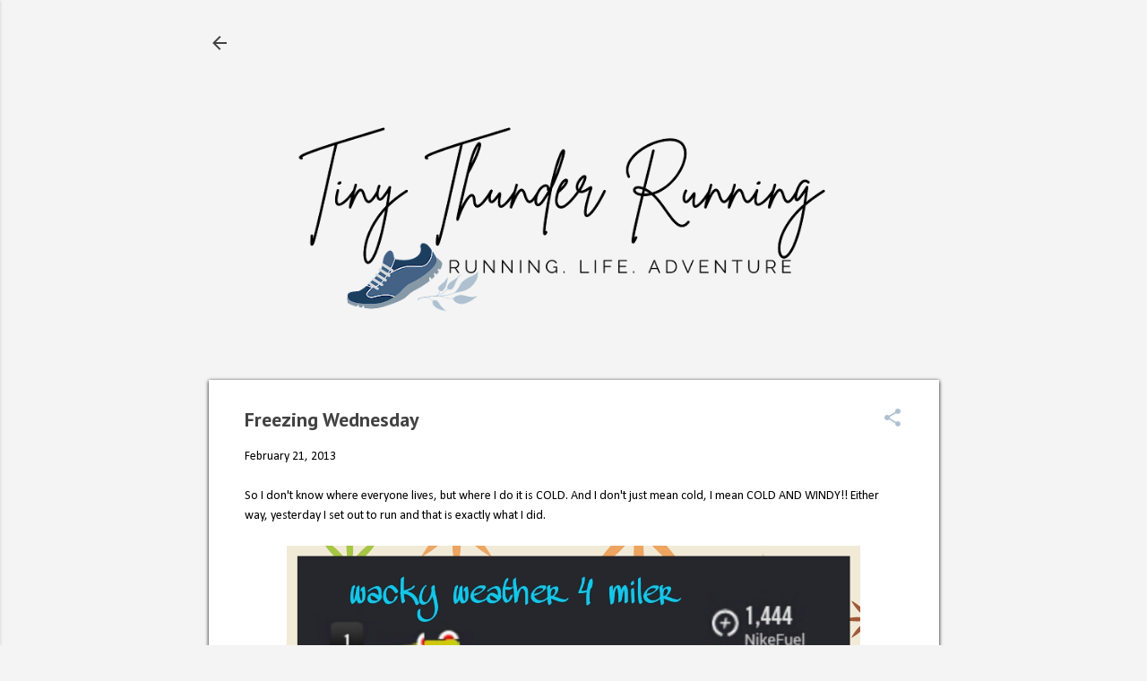

--- FILE ---
content_type: text/html; charset=UTF-8
request_url: https://www.tinythunder-running.com/2013/02/freezing-wednesday.html
body_size: 21133
content:
<!DOCTYPE html>
<html dir='ltr' lang='en'>
<head>
<meta content='width=device-width, initial-scale=1' name='viewport'/>
<title>Freezing Wednesday</title>
<meta content='text/html; charset=UTF-8' http-equiv='Content-Type'/>
<!-- Chrome, Firefox OS and Opera -->
<meta content='#f4f4f4' name='theme-color'/>
<!-- Windows Phone -->
<meta content='#f4f4f4' name='msapplication-navbutton-color'/>
<meta content='blogger' name='generator'/>
<link href='https://www.tinythunder-running.com/favicon.ico' rel='icon' type='image/x-icon'/>
<link href='https://www.tinythunder-running.com/2013/02/freezing-wednesday.html' rel='canonical'/>
<link rel="alternate" type="application/atom+xml" title="Tiny Thunder Running - Atom" href="https://www.tinythunder-running.com/feeds/posts/default" />
<link rel="alternate" type="application/rss+xml" title="Tiny Thunder Running - RSS" href="https://www.tinythunder-running.com/feeds/posts/default?alt=rss" />
<link rel="service.post" type="application/atom+xml" title="Tiny Thunder Running - Atom" href="https://www.blogger.com/feeds/5300169640220079792/posts/default" />

<link rel="alternate" type="application/atom+xml" title="Tiny Thunder Running - Atom" href="https://www.tinythunder-running.com/feeds/6671548948813158524/comments/default" />
<!--Can't find substitution for tag [blog.ieCssRetrofitLinks]-->
<link href='https://blogger.googleusercontent.com/img/b/R29vZ2xl/AVvXsEhweYCdDaV1QBQ1a0YqSpOHr8Ubv772bTXALpZOWsPqxFcYRnvxhQ5jZmzrzeaEe0PehN0A8U9U3Nquv_zdklwuAjXTcJ_ZP5j2pp1xsi24PTqIjYOvCrx-UCBc1nkt6UBG5uhTcI0tIuH7/s1600/PicsArt_1361421885319.jpg' rel='image_src'/>
<meta content='https://www.tinythunder-running.com/2013/02/freezing-wednesday.html' property='og:url'/>
<meta content='Freezing Wednesday' property='og:title'/>
<meta content='So I don&#39;t know where everyone lives, but where I do it is COLD. And I don&#39;t just mean cold, I mean COLD AND WINDY!! Either way, yesterday I...' property='og:description'/>
<meta content='https://blogger.googleusercontent.com/img/b/R29vZ2xl/AVvXsEhweYCdDaV1QBQ1a0YqSpOHr8Ubv772bTXALpZOWsPqxFcYRnvxhQ5jZmzrzeaEe0PehN0A8U9U3Nquv_zdklwuAjXTcJ_ZP5j2pp1xsi24PTqIjYOvCrx-UCBc1nkt6UBG5uhTcI0tIuH7/w1200-h630-p-k-no-nu/PicsArt_1361421885319.jpg' property='og:image'/>
<style type='text/css'>@font-face{font-family:'Calibri';font-style:normal;font-weight:400;font-display:swap;src:url(//fonts.gstatic.com/l/font?kit=J7afnpV-BGlaFfdAhLEY67FIEjg&skey=a1029226f80653a8&v=v15)format('woff2');unicode-range:U+0000-00FF,U+0131,U+0152-0153,U+02BB-02BC,U+02C6,U+02DA,U+02DC,U+0304,U+0308,U+0329,U+2000-206F,U+20AC,U+2122,U+2191,U+2193,U+2212,U+2215,U+FEFF,U+FFFD;}@font-face{font-family:'Calibri';font-style:normal;font-weight:700;font-display:swap;src:url(//fonts.gstatic.com/l/font?kit=J7aanpV-BGlaFfdAjAo9_pxqHxIZrCE&skey=cd2dd6afe6bf0eb2&v=v15)format('woff2');unicode-range:U+0000-00FF,U+0131,U+0152-0153,U+02BB-02BC,U+02C6,U+02DA,U+02DC,U+0304,U+0308,U+0329,U+2000-206F,U+20AC,U+2122,U+2191,U+2193,U+2212,U+2215,U+FEFF,U+FFFD;}@font-face{font-family:'PT Sans';font-style:normal;font-weight:400;font-display:swap;src:url(//fonts.gstatic.com/s/ptsans/v18/jizaRExUiTo99u79D0-ExcOPIDUg-g.woff2)format('woff2');unicode-range:U+0460-052F,U+1C80-1C8A,U+20B4,U+2DE0-2DFF,U+A640-A69F,U+FE2E-FE2F;}@font-face{font-family:'PT Sans';font-style:normal;font-weight:400;font-display:swap;src:url(//fonts.gstatic.com/s/ptsans/v18/jizaRExUiTo99u79D0aExcOPIDUg-g.woff2)format('woff2');unicode-range:U+0301,U+0400-045F,U+0490-0491,U+04B0-04B1,U+2116;}@font-face{font-family:'PT Sans';font-style:normal;font-weight:400;font-display:swap;src:url(//fonts.gstatic.com/s/ptsans/v18/jizaRExUiTo99u79D0yExcOPIDUg-g.woff2)format('woff2');unicode-range:U+0100-02BA,U+02BD-02C5,U+02C7-02CC,U+02CE-02D7,U+02DD-02FF,U+0304,U+0308,U+0329,U+1D00-1DBF,U+1E00-1E9F,U+1EF2-1EFF,U+2020,U+20A0-20AB,U+20AD-20C0,U+2113,U+2C60-2C7F,U+A720-A7FF;}@font-face{font-family:'PT Sans';font-style:normal;font-weight:400;font-display:swap;src:url(//fonts.gstatic.com/s/ptsans/v18/jizaRExUiTo99u79D0KExcOPIDU.woff2)format('woff2');unicode-range:U+0000-00FF,U+0131,U+0152-0153,U+02BB-02BC,U+02C6,U+02DA,U+02DC,U+0304,U+0308,U+0329,U+2000-206F,U+20AC,U+2122,U+2191,U+2193,U+2212,U+2215,U+FEFF,U+FFFD;}@font-face{font-family:'PT Sans';font-style:normal;font-weight:700;font-display:swap;src:url(//fonts.gstatic.com/s/ptsans/v18/jizfRExUiTo99u79B_mh0OOtLR8a8zILig.woff2)format('woff2');unicode-range:U+0460-052F,U+1C80-1C8A,U+20B4,U+2DE0-2DFF,U+A640-A69F,U+FE2E-FE2F;}@font-face{font-family:'PT Sans';font-style:normal;font-weight:700;font-display:swap;src:url(//fonts.gstatic.com/s/ptsans/v18/jizfRExUiTo99u79B_mh0OqtLR8a8zILig.woff2)format('woff2');unicode-range:U+0301,U+0400-045F,U+0490-0491,U+04B0-04B1,U+2116;}@font-face{font-family:'PT Sans';font-style:normal;font-weight:700;font-display:swap;src:url(//fonts.gstatic.com/s/ptsans/v18/jizfRExUiTo99u79B_mh0OCtLR8a8zILig.woff2)format('woff2');unicode-range:U+0100-02BA,U+02BD-02C5,U+02C7-02CC,U+02CE-02D7,U+02DD-02FF,U+0304,U+0308,U+0329,U+1D00-1DBF,U+1E00-1E9F,U+1EF2-1EFF,U+2020,U+20A0-20AB,U+20AD-20C0,U+2113,U+2C60-2C7F,U+A720-A7FF;}@font-face{font-family:'PT Sans';font-style:normal;font-weight:700;font-display:swap;src:url(//fonts.gstatic.com/s/ptsans/v18/jizfRExUiTo99u79B_mh0O6tLR8a8zI.woff2)format('woff2');unicode-range:U+0000-00FF,U+0131,U+0152-0153,U+02BB-02BC,U+02C6,U+02DA,U+02DC,U+0304,U+0308,U+0329,U+2000-206F,U+20AC,U+2122,U+2191,U+2193,U+2212,U+2215,U+FEFF,U+FFFD;}</style>
<style id='page-skin-1' type='text/css'><!--
/*! normalize.css v8.0.0 | MIT License | github.com/necolas/normalize.css */html{line-height:1.15;-webkit-text-size-adjust:100%}body{margin:0}h1{font-size:2em;margin:.67em 0}hr{box-sizing:content-box;height:0;overflow:visible}pre{font-family:monospace,monospace;font-size:1em}a{background-color:transparent}abbr[title]{border-bottom:none;text-decoration:underline;text-decoration:underline dotted}b,strong{font-weight:bolder}code,kbd,samp{font-family:monospace,monospace;font-size:1em}small{font-size:80%}sub,sup{font-size:75%;line-height:0;position:relative;vertical-align:baseline}sub{bottom:-0.25em}sup{top:-0.5em}img{border-style:none}button,input,optgroup,select,textarea{font-family:inherit;font-size:100%;line-height:1.15;margin:0}button,input{overflow:visible}button,select{text-transform:none}button,[type="button"],[type="reset"],[type="submit"]{-webkit-appearance:button}button::-moz-focus-inner,[type="button"]::-moz-focus-inner,[type="reset"]::-moz-focus-inner,[type="submit"]::-moz-focus-inner{border-style:none;padding:0}button:-moz-focusring,[type="button"]:-moz-focusring,[type="reset"]:-moz-focusring,[type="submit"]:-moz-focusring{outline:1px dotted ButtonText}fieldset{padding:.35em .75em .625em}legend{box-sizing:border-box;color:inherit;display:table;max-width:100%;padding:0;white-space:normal}progress{vertical-align:baseline}textarea{overflow:auto}[type="checkbox"],[type="radio"]{box-sizing:border-box;padding:0}[type="number"]::-webkit-inner-spin-button,[type="number"]::-webkit-outer-spin-button{height:auto}[type="search"]{-webkit-appearance:textfield;outline-offset:-2px}[type="search"]::-webkit-search-decoration{-webkit-appearance:none}::-webkit-file-upload-button{-webkit-appearance:button;font:inherit}details{display:block}summary{display:list-item}template{display:none}[hidden]{display:none}
/*!************************************************
* Blogger Template Style
* Name: Essential
**************************************************/
body{
overflow-wrap:break-word;
word-break:break-word;
word-wrap:break-word
}
.hidden{
display:none
}
.invisible{
visibility:hidden
}
.container:after,.float-container:after{
clear:both;
content:"";
display:table
}
.clearboth{
clear:both
}
#comments .comment .comment-actions,.subscribe-popup .FollowByEmail .follow-by-email-submit,.widget.Profile .profile-link,.widget.Profile .profile-link.visit-profile{
background:transparent;
border:0;
box-shadow:none;
color:#8799a7;
cursor:pointer;
font-size:14px;
font-weight:700;
outline:none;
text-decoration:none;
text-transform:uppercase;
width:auto
}
.dim-overlay{
height:100vh;
left:0;
position:fixed;
top:0;
width:100%
}
#sharing-dim-overlay{
background-color:transparent
}
input::-ms-clear{
display:none
}
.blogger-logo,.svg-icon-24.blogger-logo{
fill:#ff9800;
opacity:1
}
.loading-spinner-large{
-webkit-animation:mspin-rotate 1568.63ms linear infinite;
animation:mspin-rotate 1568.63ms linear infinite;
height:48px;
overflow:hidden;
position:absolute;
width:48px;
z-index:200
}
.loading-spinner-large>div{
-webkit-animation:mspin-revrot 5332ms steps(4) infinite;
animation:mspin-revrot 5332ms steps(4) infinite
}
.loading-spinner-large>div>div{
-webkit-animation:mspin-singlecolor-large-film 1333ms steps(81) infinite;
animation:mspin-singlecolor-large-film 1333ms steps(81) infinite;
background-size:100%;
height:48px;
width:3888px
}
.mspin-black-large>div>div,.mspin-grey_54-large>div>div{
background-image:url(https://www.blogblog.com/indie/mspin_black_large.svg)
}
.mspin-white-large>div>div{
background-image:url(https://www.blogblog.com/indie/mspin_white_large.svg)
}
.mspin-grey_54-large{
opacity:.54
}
@-webkit-keyframes mspin-singlecolor-large-film{
0%{
-webkit-transform:translateX(0);
transform:translateX(0)
}
to{
-webkit-transform:translateX(-3888px);
transform:translateX(-3888px)
}
}
@keyframes mspin-singlecolor-large-film{
0%{
-webkit-transform:translateX(0);
transform:translateX(0)
}
to{
-webkit-transform:translateX(-3888px);
transform:translateX(-3888px)
}
}
@-webkit-keyframes mspin-rotate{
0%{
-webkit-transform:rotate(0deg);
transform:rotate(0deg)
}
to{
-webkit-transform:rotate(1turn);
transform:rotate(1turn)
}
}
@keyframes mspin-rotate{
0%{
-webkit-transform:rotate(0deg);
transform:rotate(0deg)
}
to{
-webkit-transform:rotate(1turn);
transform:rotate(1turn)
}
}
@-webkit-keyframes mspin-revrot{
0%{
-webkit-transform:rotate(0deg);
transform:rotate(0deg)
}
to{
-webkit-transform:rotate(-1turn);
transform:rotate(-1turn)
}
}
@keyframes mspin-revrot{
0%{
-webkit-transform:rotate(0deg);
transform:rotate(0deg)
}
to{
-webkit-transform:rotate(-1turn);
transform:rotate(-1turn)
}
}
.skip-navigation{
background-color:#fff;
box-sizing:border-box;
color:#000;
display:block;
height:0;
left:0;
line-height:50px;
overflow:hidden;
padding-top:0;
position:fixed;
text-align:center;
top:0;
-webkit-transition:box-shadow .3s,height .3s,padding-top .3s;
transition:box-shadow .3s,height .3s,padding-top .3s;
width:100%;
z-index:900
}
.skip-navigation:focus{
box-shadow:0 4px 5px 0 rgba(0,0,0,.14),0 1px 10px 0 rgba(0,0,0,.12),0 2px 4px -1px rgba(0,0,0,.2);
height:50px
}
#main{
outline:none
}
.main-heading{
position:absolute;
clip:rect(1px,1px,1px,1px);
padding:0;
border:0;
height:1px;
width:1px;
overflow:hidden
}
.Attribution{
margin-top:1em;
text-align:center
}
.Attribution .blogger img,.Attribution .blogger svg{
vertical-align:bottom
}
.Attribution .blogger img{
margin-right:.5em
}
.Attribution div{
line-height:24px;
margin-top:.5em
}
.Attribution .copyright,.Attribution .image-attribution{
font-size:.7em;
margin-top:1.5em
}
.BLOG_mobile_video_class{
display:none
}
.bg-photo{
background-attachment:scroll!important
}
body .CSS_LIGHTBOX{
z-index:900
}
.extendable .show-less,.extendable .show-more{
border-color:#8799a7;
color:#8799a7;
margin-top:8px
}
.extendable .show-less.hidden,.extendable .show-more.hidden,.inline-ad{
display:none
}
.inline-ad{
max-width:100%;
overflow:hidden
}
.adsbygoogle{
display:block
}
#cookieChoiceInfo{
bottom:0;
top:auto
}
iframe.b-hbp-video{
border:0
}
.post-body iframe,.post-body img{
max-width:100%
}
.post-body a[imageanchor=\31]{
display:inline-block
}
.byline{
margin-right:1em
}
.byline:last-child{
margin-right:0
}
.link-copied-dialog{
max-width:520px;
outline:0
}
.link-copied-dialog .modal-dialog-buttons{
margin-top:8px
}
.link-copied-dialog .goog-buttonset-default{
background:transparent;
border:0
}
.link-copied-dialog .goog-buttonset-default:focus{
outline:0
}
.paging-control-container{
margin-bottom:16px
}
.paging-control-container .paging-control{
display:inline-block
}
.paging-control-container .comment-range-text:after,.paging-control-container .paging-control{
color:#8799a7
}
.paging-control-container .comment-range-text,.paging-control-container .paging-control{
margin-right:8px
}
.paging-control-container .comment-range-text:after,.paging-control-container .paging-control:after{
content:"\b7";
cursor:default;
padding-left:8px;
pointer-events:none
}
.paging-control-container .comment-range-text:last-child:after,.paging-control-container .paging-control:last-child:after{
content:none
}
.byline.reactions iframe{
height:20px
}
.b-notification{
color:#000;
background-color:#fff;
border-bottom:1px solid #000;
box-sizing:border-box;
padding:16px 32px;
text-align:center
}
.b-notification.visible{
-webkit-transition:margin-top .3s cubic-bezier(.4,0,.2,1);
transition:margin-top .3s cubic-bezier(.4,0,.2,1)
}
.b-notification.invisible{
position:absolute
}
.b-notification-close{
position:absolute;
right:8px;
top:8px
}
.no-posts-message{
line-height:40px;
text-align:center
}
@media screen and (max-width:800px){
body.item-view .post-body a[imageanchor=\31][style*=float\:\ left\;],body.item-view .post-body a[imageanchor=\31][style*=float\:\ right\;]{
float:none!important;
clear:none!important
}
body.item-view .post-body a[imageanchor=\31] img{
display:block;
height:auto;
margin:0 auto
}
body.item-view .post-body>.separator:first-child>a[imageanchor=\31]:first-child{
margin-top:20px
}
.post-body a[imageanchor]{
display:block
}
body.item-view .post-body a[imageanchor=\31]{
margin-left:0!important;
margin-right:0!important
}
body.item-view .post-body a[imageanchor=\31]+a[imageanchor=\31]{
margin-top:16px
}
}
.item-control{
display:none
}
#comments{
border-top:1px dashed rgba(0,0,0,.54);
margin-top:20px;
padding:20px
}
#comments .comment-thread ol{
margin:0;
padding-left:0;
padding-left:0
}
#comments .comment-thread .comment-replies,#comments .comment .comment-replybox-single{
margin-left:60px
}
#comments .comment-thread .thread-count{
display:none
}
#comments .comment{
list-style-type:none;
padding:0 0 30px;
position:relative
}
#comments .comment .comment{
padding-bottom:8px
}
.comment .avatar-image-container{
position:absolute
}
.comment .avatar-image-container img{
border-radius:50%
}
.avatar-image-container svg,.comment .avatar-image-container .avatar-icon{
border-radius:50%;
border:1px solid #afc1d0;
box-sizing:border-box;
fill:#afc1d0;
height:35px;
margin:0;
padding:7px;
width:35px
}
.comment .comment-block{
margin-top:10px;
margin-left:60px;
padding-bottom:0
}
#comments .comment-author-header-wrapper{
margin-left:40px
}
#comments .comment .thread-expanded .comment-block{
padding-bottom:20px
}
#comments .comment .comment-header .user,#comments .comment .comment-header .user a{
color:#424242;
font-style:normal;
font-weight:700
}
#comments .comment .comment-actions{
bottom:0;
margin-bottom:15px;
position:absolute
}
#comments .comment .comment-actions>*{
margin-right:8px
}
#comments .comment .comment-header .datetime{
bottom:0;
display:inline-block;
font-size:13px;
font-style:italic;
margin-left:8px
}
#comments .comment .comment-footer .comment-timestamp a,#comments .comment .comment-header .datetime,#comments .comment .comment-header .datetime a{
color:rgba(66,66,66,.54)
}
#comments .comment .comment-content,.comment .comment-body{
margin-top:12px;
word-break:break-word
}
.comment-body{
margin-bottom:12px
}
#comments.embed[data-num-comments=\30]{
border:0;
margin-top:0;
padding-top:0
}
#comment-editor-src,#comments.embed[data-num-comments=\30] #comment-post-message,#comments.embed[data-num-comments=\30] div.comment-form>p,#comments.embed[data-num-comments=\30] p.comment-footer{
display:none
}
.comments .comments-content .loadmore.loaded{
max-height:0;
opacity:0;
overflow:hidden
}
.extendable .remaining-items{
height:0;
overflow:hidden;
-webkit-transition:height .3s cubic-bezier(.4,0,.2,1);
transition:height .3s cubic-bezier(.4,0,.2,1)
}
.extendable .remaining-items.expanded{
height:auto
}
.svg-icon-24,.svg-icon-24-button{
cursor:pointer;
height:24px;
width:24px;
min-width:24px
}
.touch-icon{
margin:-12px;
padding:12px
}
.touch-icon:active,.touch-icon:focus{
background-color:hsla(0,0%,60%,.4);
border-radius:50%
}
svg:not(:root).touch-icon{
overflow:visible
}
html[dir=rtl] .rtl-reversible-icon{
-webkit-transform:scaleX(-1);
transform:scaleX(-1)
}
.svg-icon-24-button,.touch-icon-button{
background:transparent;
border:0;
margin:0;
outline:none;
padding:0
}
.touch-icon-button .touch-icon:active,.touch-icon-button .touch-icon:focus{
background-color:transparent
}
.touch-icon-button:active .touch-icon,.touch-icon-button:focus .touch-icon{
background-color:hsla(0,0%,60%,.4);
border-radius:50%
}
.Profile .default-avatar-wrapper .avatar-icon{
border-radius:50%;
border:1px solid #afc1d0;
box-sizing:border-box;
fill:#afc1d0;
margin:0
}
.Profile .individual .default-avatar-wrapper .avatar-icon{
padding:25px
}
.Profile .individual .avatar-icon,.Profile .individual .profile-img{
height:120px;
width:120px
}
.Profile .team .default-avatar-wrapper .avatar-icon{
padding:8px
}
.Profile .team .avatar-icon,.Profile .team .default-avatar-wrapper,.Profile .team .profile-img{
height:40px;
width:40px
}
.snippet-container{
margin:0;
position:relative;
overflow:hidden
}
.snippet-fade{
bottom:0;
box-sizing:border-box;
position:absolute;
width:96px;
right:0
}
.snippet-fade:after{
content:"\2026";
float:right
}
.post-bottom{
-webkit-box-align:center;
align-items:center;
display:-webkit-box;
display:flex;
flex-wrap:wrap
}
.post-footer{
-webkit-box-flex:1;
flex:1 1 auto;
flex-wrap:wrap;
-webkit-box-ordinal-group:2;
order:1
}
.post-footer>*{
-webkit-box-flex:0;
flex:0 1 auto
}
.post-footer .byline:last-child{
margin-right:1em
}
.jump-link{
-webkit-box-flex:0;
flex:0 0 auto;
-webkit-box-ordinal-group:3;
order:2
}
.centered-top-container.sticky{
left:0;
position:fixed;
right:0;
top:0;
width:auto;
z-index:50;
-webkit-transition-property:opacity,-webkit-transform;
transition-property:opacity,-webkit-transform;
transition-property:transform,opacity;
transition-property:transform,opacity,-webkit-transform;
-webkit-transition-duration:.2s;
transition-duration:.2s;
-webkit-transition-timing-function:cubic-bezier(.4,0,.2,1);
transition-timing-function:cubic-bezier(.4,0,.2,1)
}
.centered-top-placeholder{
display:none
}
.collapsed-header .centered-top-placeholder{
display:block
}
.centered-top-container .Header .replaced h1,.centered-top-placeholder .Header .replaced h1{
display:none
}
.centered-top-container.sticky .Header .replaced h1{
display:block
}
.centered-top-container.sticky .Header .header-widget{
background:none
}
.centered-top-container.sticky .Header .header-image-wrapper{
display:none
}
.centered-top-container img,.centered-top-placeholder img{
max-width:100%
}
.collapsible{
-webkit-transition:height .3s cubic-bezier(.4,0,.2,1);
transition:height .3s cubic-bezier(.4,0,.2,1)
}
.collapsible,.collapsible>summary{
display:block;
overflow:hidden
}
.collapsible>:not(summary){
display:none
}
.collapsible[open]>:not(summary){
display:block
}
.collapsible:focus,.collapsible>summary:focus{
outline:none
}
.collapsible>summary{
cursor:pointer;
display:block;
padding:0
}
.collapsible:focus>summary,.collapsible>summary:focus{
background-color:transparent
}
.collapsible>summary::-webkit-details-marker{
display:none
}
.collapsible-title{
-webkit-box-align:center;
align-items:center;
display:-webkit-box;
display:flex
}
.collapsible-title .title{
-webkit-box-flex:1;
flex:1 1 auto;
-webkit-box-ordinal-group:1;
order:0;
overflow:hidden;
text-overflow:ellipsis;
white-space:nowrap
}
.collapsible-title .chevron-down,.collapsible[open] .collapsible-title .chevron-up{
display:block
}
.collapsible-title .chevron-up,.collapsible[open] .collapsible-title .chevron-down{
display:none
}
.flat-button{
font-weight:700;
text-transform:uppercase;
border-radius:2px;
padding:8px;
margin:-8px
}
.flat-button,.flat-icon-button{
cursor:pointer;
display:inline-block
}
.flat-icon-button{
background:transparent;
border:0;
outline:none;
margin:-12px;
padding:12px;
box-sizing:content-box;
line-height:0
}
.flat-icon-button,.flat-icon-button .splash-wrapper{
border-radius:50%
}
.flat-icon-button .splash.animate{
-webkit-animation-duration:.3s;
animation-duration:.3s
}
.overflowable-container{
max-height:44.8px;
overflow:hidden;
position:relative
}
.overflow-button{
cursor:pointer
}
#overflowable-dim-overlay{
background:transparent
}
.overflow-popup{
box-shadow:0 2px 2px 0 rgba(0,0,0,.14),0 3px 1px -2px rgba(0,0,0,.2),0 1px 5px 0 rgba(0,0,0,.12);
background-color:#ffffff;
left:0;
max-width:calc(100% - 32px);
position:absolute;
top:0;
visibility:hidden;
z-index:101
}
.overflow-popup ul{
list-style:none
}
.overflow-popup .tabs li,.overflow-popup li{
display:block;
height:auto
}
.overflow-popup .tabs li{
padding-left:0;
padding-right:0
}
.overflow-button.hidden,.overflow-popup .tabs li.hidden,.overflow-popup li.hidden{
display:none
}
.pill-button{
background:transparent;
border:1px solid;
border-radius:12px;
cursor:pointer;
display:inline-block;
padding:4px 16px;
text-transform:uppercase
}
.ripple{
position:relative
}
.ripple>*{
z-index:1
}
.splash-wrapper{
bottom:0;
left:0;
overflow:hidden;
pointer-events:none;
position:absolute;
right:0;
top:0;
z-index:0
}
.splash{
background:#ccc;
border-radius:100%;
display:block;
opacity:.6;
position:absolute;
-webkit-transform:scale(0);
transform:scale(0)
}
.splash.animate{
-webkit-animation:ripple-effect .4s linear;
animation:ripple-effect .4s linear
}
@-webkit-keyframes ripple-effect{
to{
opacity:0;
-webkit-transform:scale(2.5);
transform:scale(2.5)
}
}
@keyframes ripple-effect{
to{
opacity:0;
-webkit-transform:scale(2.5);
transform:scale(2.5)
}
}
.search{
display:-webkit-box;
display:flex;
line-height:24px;
width:24px
}
.search.focused,.search.focused .section{
width:100%
}
.search form{
z-index:101
}
.search h3{
display:none
}
.search form{
display:-webkit-box;
display:flex;
-webkit-box-flex:1;
flex:1 0 0;
border-bottom:1px solid transparent;
padding-bottom:8px
}
.search form>*{
display:none
}
.search.focused form>*{
display:block
}
.search .search-input label{
display:none
}
.collapsed-header .centered-top-container .search.focused form{
border-bottom-color:transparent
}
.search-expand{
-webkit-box-flex:0;
flex:0 0 auto
}
.search-expand-text{
display:none
}
.search-close{
display:inline;
vertical-align:middle
}
.search-input{
-webkit-box-flex:1;
flex:1 0 1px
}
.search-input input{
background:none;
border:0;
box-sizing:border-box;
color:#424242;
display:inline-block;
outline:none;
width:calc(100% - 48px)
}
.search-input input.no-cursor{
color:transparent;
text-shadow:0 0 0 #424242
}
.collapsed-header .centered-top-container .search-action,.collapsed-header .centered-top-container .search-input input{
color:#424242
}
.collapsed-header .centered-top-container .search-input input.no-cursor{
color:transparent;
text-shadow:0 0 0 #424242
}
.collapsed-header .centered-top-container .search-input input.no-cursor:focus,.search-input input.no-cursor:focus{
outline:none
}
.search-focused>*{
visibility:hidden
}
.search-focused .search,.search-focused .search-icon{
visibility:visible
}
.widget.Sharing .sharing-button{
display:none
}
.widget.Sharing .sharing-buttons li{
padding:0
}
.widget.Sharing .sharing-buttons li span{
display:none
}
.post-share-buttons{
position:relative
}
.sharing-open.touch-icon-button:active .touch-icon,.sharing-open.touch-icon-button:focus .touch-icon{
background-color:transparent
}
.share-buttons{
background-color:#ffffff;
border-radius:2px;
box-shadow:0 2px 2px 0 rgba(0,0,0,.14),0 3px 1px -2px rgba(0,0,0,.2),0 1px 5px 0 rgba(0,0,0,.12);
color:#424242;
list-style:none;
margin:0;
padding:8px 0;
position:absolute;
top:-11px;
min-width:200px;
z-index:101
}
.share-buttons.hidden{
display:none
}
.sharing-button{
background:transparent;
border:0;
margin:0;
outline:none;
padding:0;
cursor:pointer
}
.share-buttons li{
margin:0;
height:48px
}
.share-buttons li:last-child{
margin-bottom:0
}
.share-buttons li .sharing-platform-button{
box-sizing:border-box;
cursor:pointer;
display:block;
height:100%;
margin-bottom:0;
padding:0 16px;
position:relative;
width:100%
}
.share-buttons li .sharing-platform-button:focus,.share-buttons li .sharing-platform-button:hover{
background-color:hsla(0,0%,50.2%,.1);
outline:none
}
.share-buttons li svg[class*=sharing-],.share-buttons li svg[class^=sharing-]{
position:absolute;
top:10px
}
.share-buttons li span.sharing-platform-button{
position:relative;
top:0
}
.share-buttons li .platform-sharing-text{
display:block;
font-size:16px;
line-height:48px;
white-space:nowrap;
margin-left:56px
}
.sidebar-container{
background-color:#ffffff;
max-width:284px;
overflow-y:auto;
-webkit-transition-property:-webkit-transform;
transition-property:-webkit-transform;
transition-property:transform;
transition-property:transform,-webkit-transform;
-webkit-transition-duration:.3s;
transition-duration:.3s;
-webkit-transition-timing-function:cubic-bezier(0,0,.2,1);
transition-timing-function:cubic-bezier(0,0,.2,1);
width:284px;
z-index:101;
-webkit-overflow-scrolling:touch
}
.sidebar-container .navigation{
line-height:0;
padding:16px
}
.sidebar-container .sidebar-back{
cursor:pointer
}
.sidebar-container .widget{
background:none;
margin:0 16px;
padding:16px 0
}
.sidebar-container .widget .title{
color:#424242;
margin:0
}
.sidebar-container .widget ul{
list-style:none;
margin:0;
padding:0
}
.sidebar-container .widget ul ul{
margin-left:1em
}
.sidebar-container .widget li{
font-size:16px;
line-height:normal
}
.sidebar-container .widget+.widget{
border-top:1px dashed #cccccc
}
.BlogArchive li{
margin:16px 0
}
.BlogArchive li:last-child{
margin-bottom:0
}
.Label li a{
display:inline-block
}
.BlogArchive .post-count,.Label .label-count{
float:right;
margin-left:.25em
}
.BlogArchive .post-count:before,.Label .label-count:before{
content:"("
}
.BlogArchive .post-count:after,.Label .label-count:after{
content:")"
}
.widget.Translate .skiptranslate>div{
display:block!important
}
.widget.Profile .profile-link{
display:-webkit-box;
display:flex
}
.widget.Profile .team-member .default-avatar-wrapper,.widget.Profile .team-member .profile-img{
-webkit-box-flex:0;
flex:0 0 auto;
margin-right:1em
}
.widget.Profile .individual .profile-link{
-webkit-box-orient:vertical;
-webkit-box-direction:normal;
flex-direction:column
}
.widget.Profile .team .profile-link .profile-name{
align-self:center;
display:block;
-webkit-box-flex:1;
flex:1 1 auto
}
.dim-overlay{
background-color:rgba(0,0,0,.54);
z-index:100
}
body.sidebar-visible{
overflow-y:hidden
}
@media screen and (max-width:1364px){
.sidebar-container{
bottom:0;
position:fixed;
top:0;
left:0;
right:auto
}
.sidebar-container.sidebar-invisible{
-webkit-transition-timing-function:cubic-bezier(.4,0,.6,1);
transition-timing-function:cubic-bezier(.4,0,.6,1);
-webkit-transform:translateX(-284px);
transform:translateX(-284px)
}
}
@media screen and (min-width:1365px){
.sidebar-container{
position:absolute;
top:0;
left:0;
right:auto
}
.sidebar-container .navigation{
display:none
}
}
.dialog{
box-shadow:0 2px 2px 0 rgba(0,0,0,.14),0 3px 1px -2px rgba(0,0,0,.2),0 1px 5px 0 rgba(0,0,0,.12);
background:#ffffff;
box-sizing:border-box;
color:#000000;
padding:30px;
position:fixed;
text-align:center;
width:calc(100% - 24px);
z-index:101
}
.dialog input[type=email],.dialog input[type=text]{
background-color:transparent;
border:0;
border-bottom:1px solid rgba(0,0,0,.12);
color:#000000;
display:block;
font-family:Calibri;
font-size:16px;
line-height:24px;
margin:auto;
padding-bottom:7px;
outline:none;
text-align:center;
width:100%
}
.dialog input[type=email]::-webkit-input-placeholder,.dialog input[type=text]::-webkit-input-placeholder{
color:#000000
}
.dialog input[type=email]::-moz-placeholder,.dialog input[type=text]::-moz-placeholder{
color:#000000
}
.dialog input[type=email]:-ms-input-placeholder,.dialog input[type=text]:-ms-input-placeholder{
color:#000000
}
.dialog input[type=email]::-ms-input-placeholder,.dialog input[type=text]::-ms-input-placeholder{
color:#000000
}
.dialog input[type=email]::placeholder,.dialog input[type=text]::placeholder{
color:#000000
}
.dialog input[type=email]:focus,.dialog input[type=text]:focus{
border-bottom:2px solid #8799a7;
padding-bottom:6px
}
.dialog input.no-cursor{
color:transparent;
text-shadow:0 0 0 #000000
}
.dialog input.no-cursor:focus{
outline:none
}
.dialog input[type=submit]{
font-family:Calibri
}
.dialog .goog-buttonset-default{
color:#8799a7
}
.subscribe-popup{
max-width:364px
}
.subscribe-popup h3{
color:#424242;
font-size:1.8em;
margin-top:0
}
.subscribe-popup .FollowByEmail h3{
display:none
}
.subscribe-popup .FollowByEmail .follow-by-email-submit{
color:#8799a7;
display:inline-block;
margin:24px auto 0;
width:auto;
white-space:normal
}
.subscribe-popup .FollowByEmail .follow-by-email-submit:disabled{
cursor:default;
opacity:.3
}
@media (max-width:800px){
.blog-name div.widget.Subscribe{
margin-bottom:16px
}
body.item-view .blog-name div.widget.Subscribe{
margin:8px auto 16px;
width:100%
}
}
.tabs{
list-style:none
}
.tabs li,.tabs li a{
display:inline-block
}
.tabs li a{
cursor:pointer;
font-weight:700;
text-transform:uppercase;
padding:12px 8px
}
.tabs .selected{
border-bottom:4px solid #424242
}
.tabs .selected a{
color:#424242
}
body#layout .bg-photo,body#layout .bg-photo-overlay{
display:none
}
body#layout .page_body{
padding:0;
position:relative;
top:0
}
body#layout .page{
display:inline-block;
left:inherit;
position:relative;
vertical-align:top;
width:540px
}
body#layout .centered{
max-width:954px
}
body#layout .navigation{
display:none
}
body#layout .sidebar-container{
display:inline-block;
width:40%
}
body#layout .hamburger-menu,body#layout .search{
display:none
}
.centered-top-container .svg-icon-24,body.collapsed-header .centered-top-placeholder .svg-icon-24{
fill:#424242
}
.sidebar-container .svg-icon-24{
fill:#707070
}
.centered-bottom .svg-icon-24,body.collapsed-header .centered-top-container .svg-icon-24{
fill:#afc1d0
}
.centered-bottom .share-buttons .svg-icon-24,.share-buttons .svg-icon-24{
fill:#424242
}
body{
background-color:#f4f4f4;
color:#000000;
font:normal normal 14px Calibri;
margin:0;
min-height:100vh
}
img{
max-width:100%
}
h3{
color:#000000;
font-size:16px
}
a{
text-decoration:none;
color:#8799a7
}
a:visited{
color:#afc1d0
}
a:hover{
color:#424242
}
blockquote{
color:#444444;
font:italic 300 15px Calibri;
font-size:x-large;
text-align:center
}
.pill-button{
font-size:12px
}
.bg-photo-container{
height:480px;
overflow:hidden;
position:absolute;
width:100%;
z-index:1
}
.bg-photo{
background:#f4f4f4 none repeat scroll top left;
background-attachment:scroll;
background-size:cover;
-webkit-filter:blur(0px);
filter:blur(0px);
height:calc(100% + 2 * 0px);
left:0px;
position:absolute;
top:0px;
width:calc(100% + 2 * 0px)
}
.bg-photo-overlay{
background:rgba(0, 0, 0 ,0);
background-size:cover;
height:480px;
position:absolute;
width:100%;
z-index:2
}
.hamburger-menu{
float:left;
margin-top:0
}
.sticky .hamburger-menu{
float:none;
position:absolute
}
.no-sidebar-widget .hamburger-menu{
display:none
}
.footer .widget .title{
margin:0;
line-height:24px
}
.search{
border-bottom:1px solid rgba(66, 66, 66, 0);
float:right;
position:relative;
-webkit-transition-property:width;
transition-property:width;
-webkit-transition-duration:.5s;
transition-duration:.5s;
-webkit-transition-timing-function:cubic-bezier(.4,0,.2,1);
transition-timing-function:cubic-bezier(.4,0,.2,1);
z-index:101
}
.search .dim-overlay{
background-color:transparent
}
.search form{
height:36px;
-webkit-transition:border-color .2s cubic-bezier(.4,0,.2,1) .5s;
transition:border-color .2s cubic-bezier(.4,0,.2,1) .5s
}
.search.focused{
width:calc(100% - 48px)
}
.search.focused form{
display:-webkit-box;
display:flex;
-webkit-box-flex:1;
flex:1 0 1px;
border-color:#424242;
margin-left:-24px;
padding-left:36px;
position:relative;
width:auto
}
.item-view .search,.sticky .search{
right:0;
float:none;
margin-left:0;
position:absolute
}
.item-view .search.focused,.sticky .search.focused{
width:calc(100% - 50px)
}
.item-view .search.focused form,.sticky .search.focused form{
border-bottom-color:#000000
}
.centered-top-placeholder.cloned .search form{
z-index:30
}
.search_button{
-webkit-box-flex:0;
flex:0 0 24px;
-webkit-box-orient:vertical;
-webkit-box-direction:normal;
flex-direction:column
}
.search_button svg{
margin-top:0
}
.search-input{
height:48px
}
.search-input input{
display:block;
color:#424242;
font:normal normal 16px PT Sans;
height:48px;
line-height:48px;
padding:0;
width:100%
}
.search-input input::-webkit-input-placeholder{
color:#424242;
opacity:.3
}
.search-input input::-moz-placeholder{
color:#424242;
opacity:.3
}
.search-input input:-ms-input-placeholder{
color:#424242;
opacity:.3
}
.search-input input::-ms-input-placeholder{
color:#424242;
opacity:.3
}
.search-input input::placeholder{
color:#424242;
opacity:.3
}
.search-action{
background:transparent;
border:0;
color:#424242;
cursor:pointer;
display:none;
height:48px;
margin-top:0
}
.sticky .search-action{
color:#000000
}
.search.focused .search-action{
display:block
}
.search.focused .search-action:disabled{
opacity:.3
}
.page_body{
position:relative;
z-index:20
}
.page_body .widget{
margin-bottom:16px
}
.page_body .centered{
box-sizing:border-box;
display:-webkit-box;
display:flex;
-webkit-box-orient:vertical;
-webkit-box-direction:normal;
flex-direction:column;
margin:0 auto;
max-width:847px;
min-height:100vh;
padding:24px 0
}
.page_body .centered>*{
-webkit-box-flex:0;
flex:0 0 auto
}
.page_body .centered>.footer{
margin-top:auto;
text-align:center
}
.blog-name{
margin:32px 0 16px
}
.item-view .blog-name,.sticky .blog-name{
box-sizing:border-box;
margin-left:36px;
min-height:48px;
opacity:1;
padding-top:12px
}
.blog-name .subscribe-section-container{
margin-bottom:32px;
text-align:center;
-webkit-transition-property:opacity;
transition-property:opacity;
-webkit-transition-duration:.5s;
transition-duration:.5s
}
.item-view .blog-name .subscribe-section-container,.sticky .blog-name .subscribe-section-container{
margin:0 0 8px
}
.blog-name .subscribe-empty-placeholder{
margin-bottom:48px
}
.blog-name .PageList{
margin-top:16px;
padding-top:8px;
text-align:center
}
.blog-name .PageList .overflowable-contents{
width:100%
}
.blog-name .PageList h3.title{
color:#424242;
margin:8px auto;
text-align:center;
width:100%
}
.centered-top-container .blog-name{
-webkit-transition-property:opacity;
transition-property:opacity;
-webkit-transition-duration:.5s;
transition-duration:.5s
}
.item-view .return_link{
margin-bottom:12px;
margin-top:12px;
position:absolute
}
.item-view .blog-name{
display:-webkit-box;
display:flex;
flex-wrap:wrap;
margin:0 48px 27px
}
.item-view .subscribe-section-container{
-webkit-box-flex:0;
flex:0 0 auto
}
.item-view #header,.item-view .Header{
margin-bottom:5px;
margin-right:15px
}
.item-view .sticky .Header{
margin-bottom:0
}
.item-view .Header p{
margin:10px 0 0;
text-align:left
}
.item-view .post-share-buttons-bottom{
margin-right:16px
}
.sticky{
background:#ffffff;
box-shadow:0 0 20px 0 rgba(0,0,0,.7);
box-sizing:border-box;
margin-left:0
}
.sticky #header{
margin-bottom:8px;
margin-right:8px
}
.sticky .centered-top{
margin:4px auto;
max-width:815px;
min-height:48px
}
.sticky .blog-name{
display:-webkit-box;
display:flex;
margin:0 48px
}
.sticky .blog-name #header{
-webkit-box-flex:0;
flex:0 1 auto;
-webkit-box-ordinal-group:2;
order:1;
overflow:hidden
}
.sticky .blog-name .subscribe-section-container{
-webkit-box-flex:0;
flex:0 0 auto;
-webkit-box-ordinal-group:3;
order:2
}
.sticky .Header h1{
overflow:hidden;
text-overflow:ellipsis;
white-space:nowrap;
margin-right:-10px;
margin-bottom:-10px;
padding-right:10px;
padding-bottom:10px
}
.sticky .Header p,.sticky .PageList{
display:none
}
.search-focused .hamburger-menu,.search-focused>*{
visibility:visible
}
.item-view .search-focused .blog-name,.sticky .search-focused .blog-name{
opacity:0
}
.centered-bottom,.centered-top-container,.centered-top-placeholder{
padding:0 16px
}
.centered-top{
position:relative
}
.item-view .centered-top.search-focused .subscribe-section-container,.sticky .centered-top.search-focused .subscribe-section-container{
opacity:0
}
.page_body.has-vertical-ads .centered .centered-bottom{
display:inline-block;
width:calc(100% - 176px)
}
.Header h1{
font:normal bold 45px PT Sans;
line-height:normal;
margin:0 0 13px;
text-align:center;
width:100%
}
.Header h1,.Header h1 a,.Header h1 a:hover,.Header h1 a:visited{
color:#424242
}
.item-view .Header h1,.sticky .Header h1{
font-size:24px;
line-height:24px;
margin:0;
text-align:left
}
.sticky .Header h1,.sticky .Header h1 a,.sticky .Header h1 a:hover,.sticky .Header h1 a:visited{
color:#000000
}
.Header p{
color:#424242;
margin:0 0 13px;
opacity:.8;
text-align:center
}
.widget .title{
line-height:28px
}
.BlogArchive li{
font-size:16px
}
.BlogArchive .post-count{
color:#000000
}
#page_body .FeaturedPost,.Blog .blog-posts .post-outer-container{
background:#ffffff;
min-height:40px;
padding:30px 40px;
width:auto;
box-shadow:0 1px 4px 0 #000000
}
.Blog .blog-posts .post-outer-container:last-child{
margin-bottom:0
}
.Blog .blog-posts .post-outer-container .post-outer{
border:0;
position:relative;
padding-bottom:.25em
}
.post-outer-container{
margin-bottom:16px
}
.post:first-child{
margin-top:0
}
.post .thumb{
float:left;
height:20%;
width:20%
}
.post-share-buttons-bottom,.post-share-buttons-top{
float:right
}
.post-share-buttons-bottom{
margin-right:24px
}
.post-footer,.post-header{
clear:left;
color:#000000;
margin:0;
width:inherit
}
.blog-pager{
text-align:center
}
.blog-pager a{
color:#8799a7
}
.blog-pager a:visited{
color:#afc1d0
}
.blog-pager a:hover{
color:#424242
}
.post-title{
font:normal bold 22px PT Sans;
float:left;
margin:0 0 8px;
max-width:calc(100% - 48px)
}
.post-title a{
font:normal bold 30px Calibri
}
.post-title,.post-title a,.post-title a:hover,.post-title a:visited{
color:#424242
}
.post-body{
color:#000000;
font:normal normal 14px Calibri;
line-height:1.6em;
margin:1.5em 0 2em;
display:block
}
.post-body img{
height:inherit
}
.post-body .snippet-thumbnail{
float:left;
margin:0;
margin-right:2em;
max-height:128px;
max-width:128px
}
.post-body .snippet-thumbnail img{
max-width:100%
}
.main .FeaturedPost .widget-content{
border:0;
position:relative;
padding-bottom:.25em
}
.FeaturedPost img{
margin-top:2em
}
.FeaturedPost .snippet-container{
margin:2em 0
}
.FeaturedPost .snippet-container p{
margin:0
}
.FeaturedPost .snippet-thumbnail{
float:none;
height:auto;
margin-bottom:2em;
margin-right:0;
overflow:hidden;
max-height:calc(600px + 2em);
max-width:100%;
text-align:center;
width:100%
}
.FeaturedPost .snippet-thumbnail img{
max-width:100%;
width:100%
}
.byline{
color:#000000;
display:inline-block;
line-height:24px;
margin-top:8px;
vertical-align:top
}
.byline.post-author:first-child{
margin-right:0
}
.byline.reactions .reactions-label{
line-height:22px;
vertical-align:top
}
.byline.post-share-buttons{
position:relative;
display:inline-block;
margin-top:0;
width:100%
}
.byline.post-share-buttons .sharing{
float:right
}
.flat-button.ripple:hover{
background-color:rgba(135,153,167,.12)
}
.flat-button.ripple .splash{
background-color:rgba(135,153,167,.4)
}
a.timestamp-link,a:active.timestamp-link,a:visited.timestamp-link{
color:inherit;
font:inherit;
text-decoration:inherit
}
.post-share-buttons{
margin-left:0
}
.post-share-buttons.invisible{
display:none
}
.clear-sharing{
min-height:24px
}
.comment-link{
color:#8799a7;
position:relative
}
.comment-link .num_comments{
margin-left:8px;
vertical-align:top
}
#comment-holder .continue{
display:none
}
#comment-editor{
margin-bottom:20px;
margin-top:20px
}
#comments .comment-form h4,#comments h3.title{
position:absolute;
clip:rect(1px,1px,1px,1px);
padding:0;
border:0;
height:1px;
width:1px;
overflow:hidden
}
.post-filter-message{
background-color:rgba(0,0,0,.7);
color:#fff;
display:table;
margin-bottom:16px;
width:100%
}
.post-filter-message div{
display:table-cell;
padding:15px 28px
}
.post-filter-message div:last-child{
padding-left:0;
text-align:right
}
.post-filter-message a{
white-space:nowrap
}
.post-filter-message .search-label,.post-filter-message .search-query{
font-weight:700;
color:#8799a7
}
#blog-pager{
margin:2em 0
}
#blog-pager a{
color:#8799a7;
font-size:14px
}
.subscribe-button{
border-color:#424242;
color:#424242
}
.sticky .subscribe-button{
border-color:#000000;
color:#000000
}
.tabs{
margin:0 auto;
padding:0
}
.tabs li{
margin:0 8px;
vertical-align:top
}
.tabs .overflow-button a,.tabs li a{
color:#000000;
font:normal 700 12pt PT Sans;
line-height:16.8px
}
.tabs .overflow-button a{
padding:12px 8px
}
.overflow-popup .tabs li{
text-align:left
}
.overflow-popup li a{
color:#000000;
display:block;
padding:8px 20px
}
.overflow-popup li.selected a{
color:#424242
}
.ReportAbuse.widget{
margin-bottom:0
}
.ReportAbuse a.report_abuse{
display:inline-block;
margin-bottom:8px;
font:normal normal 14px Calibri;
font-weight:400;
line-height:24px
}
.ReportAbuse a.report_abuse,.ReportAbuse a.report_abuse:hover{
color:#888
}
.byline.post-labels a,.Label li,.Label span.label-size{
background-color:#f7f7f7;
border:1px solid #f7f7f7;
border-radius:15px;
display:inline-block;
margin:4px 4px 4px 0;
padding:3px 8px
}
.byline.post-labels a,.Label a{
color:#8799a7
}
.Label ul{
list-style:none;
padding:0
}
.PopularPosts{
background-color:#f4f4f4;
padding:30px 40px
}
.PopularPosts .item-content{
color:#000000;
margin-top:24px
}
.PopularPosts a,.PopularPosts a:hover,.PopularPosts a:visited{
color:#8799a7
}
.PopularPosts .post-title,.PopularPosts .post-title a,.PopularPosts .post-title a:hover,.PopularPosts .post-title a:visited{
color:#424242;
font-size:18px;
font-weight:700;
line-height:24px
}
.PopularPosts,.PopularPosts h3.title a{
color:#000000;
font:normal normal 14px Calibri
}
.main .PopularPosts{
padding:16px 40px
}
.PopularPosts h3.title{
font-size:14px;
margin:0
}
.PopularPosts h3.post-title{
margin-bottom:0
}
.PopularPosts .byline{
color:#000000
}
.PopularPosts .jump-link{
float:right;
margin-top:16px
}
.PopularPosts .post-header .byline{
font-size:.9em;
font-style:italic;
margin-top:6px
}
.PopularPosts ul{
list-style:none;
padding:0;
margin:0
}
.PopularPosts .post{
padding:20px 0
}
.PopularPosts .post+.post{
border-top:1px dashed #cccccc
}
.PopularPosts .item-thumbnail{
float:left;
margin-right:32px
}
.PopularPosts .item-thumbnail img{
height:88px;
padding:0;
width:88px
}
.inline-ad{
margin-bottom:16px
}
.desktop-ad .inline-ad{
display:block
}
.adsbygoogle{
overflow:hidden
}
.vertical-ad-container{
float:right;
margin-right:16px;
width:128px
}
.vertical-ad-container .AdSense+.AdSense{
margin-top:16px
}
.inline-ad-placeholder,.vertical-ad-placeholder{
background:#ffffff;
border:1px solid #000;
opacity:.9;
vertical-align:middle;
text-align:center
}
.inline-ad-placeholder span,.vertical-ad-placeholder span{
margin-top:290px;
display:block;
text-transform:uppercase;
font-weight:700;
color:#424242
}
.vertical-ad-placeholder{
height:600px
}
.vertical-ad-placeholder span{
margin-top:290px;
padding:0 40px
}
.inline-ad-placeholder{
height:90px
}
.inline-ad-placeholder span{
margin-top:36px
}
.Attribution{
display:inline-block;
color:#000000
}
.Attribution a,.Attribution a:hover,.Attribution a:visited{
color:#8799a7
}
.Attribution svg{
display:none
}
.sidebar-container{
box-shadow:1px 1px 3px rgba(0,0,0,.1)
}
.sidebar-container,.sidebar-container .sidebar_bottom{
background-color:#ffffff
}
.sidebar-container .navigation,.sidebar-container .sidebar_top_wrapper{
background-color:#f7f7f7
}
.sidebar-container .sidebar_top{
overflow:auto
}
.sidebar-container .sidebar_bottom{
width:100%;
padding-top:16px
}
.sidebar-container .widget:first-child{
padding-top:0
}
.no-sidebar-widget .sidebar-container,.preview .sidebar-container{
display:none
}
.sidebar_top .widget.Profile{
padding-bottom:16px
}
.widget.Profile{
margin:0;
width:100%
}
.widget.Profile h2{
display:none
}
.widget.Profile h3.title{
color:rgba(0,0,0,0.52);
margin:16px 32px
}
.widget.Profile .individual{
text-align:center
}
.widget.Profile .individual .profile-link{
padding:1em
}
.widget.Profile .individual .default-avatar-wrapper .avatar-icon{
margin:auto
}
.widget.Profile .team{
margin-bottom:32px;
margin-left:32px;
margin-right:32px
}
.widget.Profile ul{
list-style:none;
padding:0
}
.widget.Profile li{
margin:10px 0
}
.widget.Profile .profile-img{
border-radius:50%;
float:none
}
.widget.Profile .profile-link{
color:#424242;
font-size:.9em;
margin-bottom:1em;
opacity:.87;
overflow:hidden
}
.widget.Profile .profile-link.visit-profile{
border-style:solid;
border-width:1px;
border-radius:12px;
cursor:pointer;
font-size:12px;
font-weight:400;
padding:5px 20px;
display:inline-block;
line-height:normal
}
.widget.Profile dd{
color:rgba(0, 0, 0, 0.54);
margin:0 16px
}
.widget.Profile location{
margin-bottom:1em
}
.widget.Profile .profile-textblock{
font-size:14px;
line-height:24px;
position:relative
}
body.sidebar-visible .bg-photo-container,body.sidebar-visible .page_body{
overflow-y:scroll
}
@media screen and (min-width:1365px){
.sidebar-container{
min-height:100%;
overflow:visible;
z-index:32
}
.sidebar-container.show-sidebar-top{
margin-top:480px;
min-height:calc(100% - 480px)
}
.sidebar-container .sidebar_top_wrapper{
background-color:rgba(255, 255, 255, 1);
height:480px;
margin-top:-480px
}
.sidebar-container .sidebar_top{
height:480px;
max-height:480px
}
.sidebar-container .sidebar_bottom{
max-width:284px;
width:284px
}
body.collapsed-header .sidebar-container{
z-index:15
}
.sidebar-container .sidebar_top:empty{
display:none
}
.sidebar-container .sidebar_top>:only-child{
-webkit-box-flex:0;
flex:0 0 auto;
align-self:center;
width:100%
}
.sidebar_top_wrapper.no-items{
display:none
}
}
.post-snippet.snippet-container{
max-height:120px
}
.post-snippet .snippet-item{
line-height:24px
}
.post-snippet .snippet-fade{
background:-webkit-linear-gradient(left,#ffffff 0,#ffffff 20%,rgba(255, 255, 255, 0) 100%);
background:linear-gradient(to left,#ffffff 0,#ffffff 20%,rgba(255, 255, 255, 0) 100%);
color:#000000;
height:24px
}
.popular-posts-snippet.snippet-container{
max-height:72px
}
.popular-posts-snippet .snippet-item{
line-height:24px
}
.PopularPosts .popular-posts-snippet .snippet-fade{
color:#000000;
height:24px
}
.main .popular-posts-snippet .snippet-fade{
background:-webkit-linear-gradient(left,#f4f4f4 0,#f4f4f4 20%,rgba(244, 244, 244, 0) 100%);
background:linear-gradient(to left,#f4f4f4 0,#f4f4f4 20%,rgba(244, 244, 244, 0) 100%)
}
.sidebar_bottom .popular-posts-snippet .snippet-fade{
background:-webkit-linear-gradient(left,#ffffff 0,#ffffff 20%,rgba(255, 255, 255, 0) 100%);
background:linear-gradient(to left,#ffffff 0,#ffffff 20%,rgba(255, 255, 255, 0) 100%)
}
.profile-snippet.snippet-container{
max-height:192px
}
.has-location .profile-snippet.snippet-container{
max-height:144px
}
.profile-snippet .snippet-item{
line-height:24px
}
.profile-snippet .snippet-fade{
background:-webkit-linear-gradient(left,#f7f7f7 0,#f7f7f7 20%,rgba(247, 247, 247, 0) 100%);
background:linear-gradient(to left,#f7f7f7 0,#f7f7f7 20%,rgba(247, 247, 247, 0) 100%);
color:rgba(0, 0, 0, 0.54);
height:24px
}
@media screen and (min-width:1365px){
.profile-snippet .snippet-fade{
background:-webkit-linear-gradient(left,rgba(255, 255, 255, 1) 0,rgba(255, 255, 255, 1) 20%,rgba(255, 255, 255, 0) 100%);
background:linear-gradient(to left,rgba(255, 255, 255, 1) 0,rgba(255, 255, 255, 1) 20%,rgba(255, 255, 255, 0) 100%)
}
}
@media screen and (max-width:800px){
.blog-name{
margin-top:0
}
body.item-view .blog-name{
margin:0 48px
}
.blog-name .subscribe-empty-placeholder{
margin-bottom:0
}
.centered-bottom{
padding:8px
}
body.item-view .centered-bottom{
padding:0
}
body.item-view #header,body.item-view .widget.Header{
margin-right:0
}
body.collapsed-header .centered-top-container .blog-name{
display:block
}
body.collapsed-header .centered-top-container .widget.Header h1{
text-align:center
}
.widget.Header header{
padding:0
}
.widget.Header h1{
font-size:$(blog.title.font.size * 24/45);
line-height:$(blog.title.font.size * 24/45);
margin-bottom:13px
}
body.item-view .widget.Header h1,body.item-view .widget.Header p{
text-align:center
}
.blog-name .widget.PageList{
padding:0
}
body.item-view .centered-top{
margin-bottom:5px
}
.search-action,.search-input{
margin-bottom:-8px
}
.search form{
margin-bottom:8px
}
body.item-view .subscribe-section-container{
margin:5px 0 0;
width:100%
}
#page_body.section div.widget.FeaturedPost,.widget.Blog .blog-posts .post-outer-container,.widget.PopularPosts{
padding:16px
}
.widget.Blog .blog-posts .post-outer-container .post-outer{
padding:0
}
.post:first-child{
margin:0
}
.post-body .snippet-thumbnail{
margin:0 3vw 3vw 0
}
.post-body .snippet-thumbnail img{
height:20vw;
width:20vw;
max-height:128px;
max-width:128px
}
.widget.PopularPosts div.item-thumbnail{
margin:0 3vw 3vw 0
}
.widget.PopularPosts div.item-thumbnail img{
height:20vw;
width:20vw;
max-height:88px;
max-width:88px
}
.post-title{
line-height:1
}
.post-title,.post-title a{
font-size:20px
}
#page_body.section div.widget.FeaturedPost h3 a{
font-size:22px
}
.mobile-ad .inline-ad{
display:block
}
.page_body.has-vertical-ads .vertical-ad-container,.page_body.has-vertical-ads .vertical-ad-container ins{
display:none
}
.page_body.has-vertical-ads .centered .centered-bottom,.page_body.has-vertical-ads .centered .centered-top{
display:block;
width:auto
}
.post-filter-message div{
padding:8px 16px
}
}
@media screen and (min-width:1365px){
body{
position:relative
}
body.item-view .blog-name{
margin-left:48px
}
.no-sidebar-widget .page_body,.preview .page_body{
margin-left:0
}
.page_body{
margin-left:284px
}
.search{
margin-left:0
}
.search.focused{
width:100%
}
.sticky{
padding-left:284px
}
.hamburger-menu{
display:none
}
body.collapsed-header .page_body .centered-top-container{
padding-left:284px;
padding-right:0;
width:100%
}
body.collapsed-header .centered-top-container .search.focused{
width:100%
}
body.collapsed-header .centered-top-container .blog-name{
margin-left:0
}
body.collapsed-header.item-view .centered-top-container .search.focused{
width:calc(100% - 50px)
}
body.collapsed-header.item-view .centered-top-container .blog-name{
margin-left:40px
}
}

--></style>
<style id='template-skin-1' type='text/css'><!--
body#layout .hidden,
body#layout .invisible {
display: inherit;
}
body#layout .navigation {
display: none;
}
body#layout .page,
body#layout .sidebar_top,
body#layout .sidebar_bottom {
display: inline-block;
left: inherit;
position: relative;
vertical-align: top;
}
body#layout .page {
float: right;
margin-left: 20px;
width: 55%;
}
body#layout .sidebar-container {
float: right;
width: 40%;
}
body#layout .hamburger-menu {
display: none;
}
--></style>
<script async='async' src='//pagead2.googlesyndication.com/pagead/js/adsbygoogle.js'></script>
<script type='text/javascript'>
        (function(i,s,o,g,r,a,m){i['GoogleAnalyticsObject']=r;i[r]=i[r]||function(){
        (i[r].q=i[r].q||[]).push(arguments)},i[r].l=1*new Date();a=s.createElement(o),
        m=s.getElementsByTagName(o)[0];a.async=1;a.src=g;m.parentNode.insertBefore(a,m)
        })(window,document,'script','https://www.google-analytics.com/analytics.js','ga');
        ga('create', 'UA-37685769-2', 'auto', 'blogger');
        ga('blogger.send', 'pageview');
      </script>
<script async='async' src='https://www.gstatic.com/external_hosted/clipboardjs/clipboard.min.js'></script>
<link href='https://www.blogger.com/dyn-css/authorization.css?targetBlogID=5300169640220079792&amp;zx=9c0cd020-2ae0-4134-b199-59c7b8e7716f' media='none' onload='if(media!=&#39;all&#39;)media=&#39;all&#39;' rel='stylesheet'/><noscript><link href='https://www.blogger.com/dyn-css/authorization.css?targetBlogID=5300169640220079792&amp;zx=9c0cd020-2ae0-4134-b199-59c7b8e7716f' rel='stylesheet'/></noscript>
<meta name='google-adsense-platform-account' content='ca-host-pub-1556223355139109'/>
<meta name='google-adsense-platform-domain' content='blogspot.com'/>

<!-- data-ad-client=ca-pub-9500756148035559 -->

</head>
<body class='item-view variant-strm_light'>
<a class='skip-navigation' href='#main' tabindex='0'>
Skip to main content
</a>
<div class='page'>
<div class='bg-photo-overlay'></div>
<div class='bg-photo-container'>
<div class='bg-photo'></div>
</div>
<div class='page_body'>
<div class='centered'>
<div class='centered-top-placeholder'></div>
<header class='centered-top-container' role='banner'>
<div class='centered-top'>
<a class='return_link' href='https://www.tinythunder-running.com/'>
<button class='svg-icon-24-button back-button rtl-reversible-icon flat-icon-button ripple'>
<svg class='svg-icon-24'>
<use xlink:href='/responsive/sprite_v1_6.css.svg#ic_arrow_back_black_24dp' xmlns:xlink='http://www.w3.org/1999/xlink'></use>
</svg>
</button>
</a>
<div class='clearboth'></div>
<div class='blog-name container'>
<div class='container section' id='header' name='Header'><div class='widget Header' data-version='2' id='Header1'>
<div class='header-widget'>
<a class='header-image-wrapper' href='https://www.tinythunder-running.com/'>
<img alt='Tiny Thunder Running' data-original-height='800' data-original-width='1600' src='https://blogger.googleusercontent.com/img/a/AVvXsEjoP3VuJGqBEB2YZgsQfrrBEY7j-OLkpxsB-c-4OaAuTOB5XKTRzUpI021bfavjtQY-2gwn_ZN6NksSmXQLIBBfVnU8HxUM6J15VuLcObIQ5OGImXIz6WeKvOldZ75AaroLkZ_SIXCrngscGZ4gBAfxdJAcv7B751tYlypqNWl0-avknWqSPvvO7Z6e5Q=s1600' srcset='https://blogger.googleusercontent.com/img/a/AVvXsEjoP3VuJGqBEB2YZgsQfrrBEY7j-OLkpxsB-c-4OaAuTOB5XKTRzUpI021bfavjtQY-2gwn_ZN6NksSmXQLIBBfVnU8HxUM6J15VuLcObIQ5OGImXIz6WeKvOldZ75AaroLkZ_SIXCrngscGZ4gBAfxdJAcv7B751tYlypqNWl0-avknWqSPvvO7Z6e5Q=w120 120w, https://blogger.googleusercontent.com/img/a/AVvXsEjoP3VuJGqBEB2YZgsQfrrBEY7j-OLkpxsB-c-4OaAuTOB5XKTRzUpI021bfavjtQY-2gwn_ZN6NksSmXQLIBBfVnU8HxUM6J15VuLcObIQ5OGImXIz6WeKvOldZ75AaroLkZ_SIXCrngscGZ4gBAfxdJAcv7B751tYlypqNWl0-avknWqSPvvO7Z6e5Q=w240 240w, https://blogger.googleusercontent.com/img/a/AVvXsEjoP3VuJGqBEB2YZgsQfrrBEY7j-OLkpxsB-c-4OaAuTOB5XKTRzUpI021bfavjtQY-2gwn_ZN6NksSmXQLIBBfVnU8HxUM6J15VuLcObIQ5OGImXIz6WeKvOldZ75AaroLkZ_SIXCrngscGZ4gBAfxdJAcv7B751tYlypqNWl0-avknWqSPvvO7Z6e5Q=w480 480w, https://blogger.googleusercontent.com/img/a/AVvXsEjoP3VuJGqBEB2YZgsQfrrBEY7j-OLkpxsB-c-4OaAuTOB5XKTRzUpI021bfavjtQY-2gwn_ZN6NksSmXQLIBBfVnU8HxUM6J15VuLcObIQ5OGImXIz6WeKvOldZ75AaroLkZ_SIXCrngscGZ4gBAfxdJAcv7B751tYlypqNWl0-avknWqSPvvO7Z6e5Q=w640 640w, https://blogger.googleusercontent.com/img/a/AVvXsEjoP3VuJGqBEB2YZgsQfrrBEY7j-OLkpxsB-c-4OaAuTOB5XKTRzUpI021bfavjtQY-2gwn_ZN6NksSmXQLIBBfVnU8HxUM6J15VuLcObIQ5OGImXIz6WeKvOldZ75AaroLkZ_SIXCrngscGZ4gBAfxdJAcv7B751tYlypqNWl0-avknWqSPvvO7Z6e5Q=w800 800w'/>
</a>
<div class='replaced'>
<h1>
<a href='https://www.tinythunder-running.com/'>
Tiny Thunder Running
</a>
</h1>
</div>
</div>
</div></div>
<nav role='navigation'>
<div class='clearboth section' id='page_list_top' name='Page List (Top)'>
</div>
</nav>
</div>
</div>
</header>
<div>
<div class='vertical-ad-container no-items section' id='ads' name='Ads'>
</div>
<main class='centered-bottom' id='main' role='main' tabindex='-1'>
<div class='main section' id='page_body' name='Page Body'>
<div class='widget Blog' data-version='2' id='Blog1'>
<div class='blog-posts hfeed container'>
<article class='post-outer-container'>
<div class='post-outer'>
<div class='post'>
<script type='application/ld+json'>{
  "@context": "http://schema.org",
  "@type": "BlogPosting",
  "mainEntityOfPage": {
    "@type": "WebPage",
    "@id": "https://www.tinythunder-running.com/2013/02/freezing-wednesday.html"
  },
  "headline": "Freezing Wednesday","description": "So I don\u0026#39;t know where everyone lives, but where I do it is COLD. And I don\u0026#39;t just mean cold,&#160;I mean COLD AND WINDY!! Either way, yes...","datePublished": "2013-02-21T14:15:00-05:00",
  "dateModified": "2013-02-21T14:15:45-05:00","image": {
    "@type": "ImageObject","url": "https://blogger.googleusercontent.com/img/b/R29vZ2xl/AVvXsEhweYCdDaV1QBQ1a0YqSpOHr8Ubv772bTXALpZOWsPqxFcYRnvxhQ5jZmzrzeaEe0PehN0A8U9U3Nquv_zdklwuAjXTcJ_ZP5j2pp1xsi24PTqIjYOvCrx-UCBc1nkt6UBG5uhTcI0tIuH7/w1200-h630-p-k-no-nu/PicsArt_1361421885319.jpg",
    "height": 630,
    "width": 1200},"publisher": {
    "@type": "Organization",
    "name": "Blogger",
    "logo": {
      "@type": "ImageObject",
      "url": "https://blogger.googleusercontent.com/img/b/U2hvZWJveA/AVvXsEgfMvYAhAbdHksiBA24JKmb2Tav6K0GviwztID3Cq4VpV96HaJfy0viIu8z1SSw_G9n5FQHZWSRao61M3e58ImahqBtr7LiOUS6m_w59IvDYwjmMcbq3fKW4JSbacqkbxTo8B90dWp0Cese92xfLMPe_tg11g/h60/",
      "width": 206,
      "height": 60
    }
  },"author": {
    "@type": "Person",
    "name": "Jodi"
  }
}</script>
<a name='6671548948813158524'></a>
<h3 class='post-title entry-title'>
Freezing Wednesday
</h3>
<div class='post-share-buttons post-share-buttons-top'>
<div class='byline post-share-buttons goog-inline-block'>
<div aria-owns='sharing-popup-Blog1-byline-6671548948813158524' class='sharing' data-title='Freezing Wednesday'>
<button aria-controls='sharing-popup-Blog1-byline-6671548948813158524' aria-label='Share' class='sharing-button touch-icon-button' id='sharing-button-Blog1-byline-6671548948813158524' role='button'>
<div class='flat-icon-button ripple'>
<svg class='svg-icon-24'>
<use xlink:href='/responsive/sprite_v1_6.css.svg#ic_share_black_24dp' xmlns:xlink='http://www.w3.org/1999/xlink'></use>
</svg>
</div>
</button>
<div class='share-buttons-container'>
<ul aria-hidden='true' aria-label='Share' class='share-buttons hidden' id='sharing-popup-Blog1-byline-6671548948813158524' role='menu'>
<li>
<span aria-label='Get link' class='sharing-platform-button sharing-element-link' data-href='https://www.blogger.com/share-post.g?blogID=5300169640220079792&postID=6671548948813158524&target=' data-url='https://www.tinythunder-running.com/2013/02/freezing-wednesday.html' role='menuitem' tabindex='-1' title='Get link'>
<svg class='svg-icon-24 touch-icon sharing-link'>
<use xlink:href='/responsive/sprite_v1_6.css.svg#ic_24_link_dark' xmlns:xlink='http://www.w3.org/1999/xlink'></use>
</svg>
<span class='platform-sharing-text'>Get link</span>
</span>
</li>
<li>
<span aria-label='Share to Facebook' class='sharing-platform-button sharing-element-facebook' data-href='https://www.blogger.com/share-post.g?blogID=5300169640220079792&postID=6671548948813158524&target=facebook' data-url='https://www.tinythunder-running.com/2013/02/freezing-wednesday.html' role='menuitem' tabindex='-1' title='Share to Facebook'>
<svg class='svg-icon-24 touch-icon sharing-facebook'>
<use xlink:href='/responsive/sprite_v1_6.css.svg#ic_24_facebook_dark' xmlns:xlink='http://www.w3.org/1999/xlink'></use>
</svg>
<span class='platform-sharing-text'>Facebook</span>
</span>
</li>
<li>
<span aria-label='Share to X' class='sharing-platform-button sharing-element-twitter' data-href='https://www.blogger.com/share-post.g?blogID=5300169640220079792&postID=6671548948813158524&target=twitter' data-url='https://www.tinythunder-running.com/2013/02/freezing-wednesday.html' role='menuitem' tabindex='-1' title='Share to X'>
<svg class='svg-icon-24 touch-icon sharing-twitter'>
<use xlink:href='/responsive/sprite_v1_6.css.svg#ic_24_twitter_dark' xmlns:xlink='http://www.w3.org/1999/xlink'></use>
</svg>
<span class='platform-sharing-text'>X</span>
</span>
</li>
<li>
<span aria-label='Share to Pinterest' class='sharing-platform-button sharing-element-pinterest' data-href='https://www.blogger.com/share-post.g?blogID=5300169640220079792&postID=6671548948813158524&target=pinterest' data-url='https://www.tinythunder-running.com/2013/02/freezing-wednesday.html' role='menuitem' tabindex='-1' title='Share to Pinterest'>
<svg class='svg-icon-24 touch-icon sharing-pinterest'>
<use xlink:href='/responsive/sprite_v1_6.css.svg#ic_24_pinterest_dark' xmlns:xlink='http://www.w3.org/1999/xlink'></use>
</svg>
<span class='platform-sharing-text'>Pinterest</span>
</span>
</li>
<li>
<span aria-label='Email' class='sharing-platform-button sharing-element-email' data-href='https://www.blogger.com/share-post.g?blogID=5300169640220079792&postID=6671548948813158524&target=email' data-url='https://www.tinythunder-running.com/2013/02/freezing-wednesday.html' role='menuitem' tabindex='-1' title='Email'>
<svg class='svg-icon-24 touch-icon sharing-email'>
<use xlink:href='/responsive/sprite_v1_6.css.svg#ic_24_email_dark' xmlns:xlink='http://www.w3.org/1999/xlink'></use>
</svg>
<span class='platform-sharing-text'>Email</span>
</span>
</li>
<li aria-hidden='true' class='hidden'>
<span aria-label='Share to other apps' class='sharing-platform-button sharing-element-other' data-url='https://www.tinythunder-running.com/2013/02/freezing-wednesday.html' role='menuitem' tabindex='-1' title='Share to other apps'>
<svg class='svg-icon-24 touch-icon sharing-sharingOther'>
<use xlink:href='/responsive/sprite_v1_6.css.svg#ic_more_horiz_black_24dp' xmlns:xlink='http://www.w3.org/1999/xlink'></use>
</svg>
<span class='platform-sharing-text'>Other Apps</span>
</span>
</li>
</ul>
</div>
</div>
</div>
</div>
<div class='post-header'>
<div class='post-header-line-1'>
<span class='byline post-timestamp'>
<meta content='https://www.tinythunder-running.com/2013/02/freezing-wednesday.html'/>
<a class='timestamp-link' href='https://www.tinythunder-running.com/2013/02/freezing-wednesday.html' rel='bookmark' title='permanent link'>
<time class='published' datetime='2013-02-21T14:15:00-05:00' title='2013-02-21T14:15:00-05:00'>
February 21, 2013
</time>
</a>
</span>
</div>
</div>
<div class='post-body entry-content float-container' id='post-body-6671548948813158524'>
So I don't know where everyone lives, but where I do it is COLD. And I don't just mean cold,&nbsp;I mean COLD AND WINDY!! Either way, yesterday I set out to run and that is exactly what I did. <br />
<br />
<div class="separator" style="clear: both; text-align: center;">
<a href="https://blogger.googleusercontent.com/img/b/R29vZ2xl/AVvXsEhweYCdDaV1QBQ1a0YqSpOHr8Ubv772bTXALpZOWsPqxFcYRnvxhQ5jZmzrzeaEe0PehN0A8U9U3Nquv_zdklwuAjXTcJ_ZP5j2pp1xsi24PTqIjYOvCrx-UCBc1nkt6UBG5uhTcI0tIuH7/s1600/PicsArt_1361421885319.jpg" imageanchor="1" style="margin-left: 1em; margin-right: 1em;"><img border="0" height="640" mea="true" src="https://blogger.googleusercontent.com/img/b/R29vZ2xl/AVvXsEhweYCdDaV1QBQ1a0YqSpOHr8Ubv772bTXALpZOWsPqxFcYRnvxhQ5jZmzrzeaEe0PehN0A8U9U3Nquv_zdklwuAjXTcJ_ZP5j2pp1xsi24PTqIjYOvCrx-UCBc1nkt6UBG5uhTcI0tIuH7/s1600/PicsArt_1361421885319.jpg" width="640" /></a></div>
<br />
I am ever so thankful for Target's winter runner gear markdown that allowed me to have a nice (not too)warm hat for this run. I think I might have frozen to death. <br />
<br />
So the dinner picture it whole grain pasta, mukamame, 1/2 avocado, some garlic, and ground venison. I did squirt a little lemon juice in the veggies while cooking, can't really taste it, but the whole dish was DELISH! <br />
<br />
Tonight is treadmill night and some strength training at the work gym....it is all for my April LLS Team in Training run. I mean I should be doing it anyway and hopefully it keeps me in the habit of doing more strength training. <br />
<br />
Speaking of LLS TNT, here is our runners pic from last weekend.. I recieved it in email and totally forgot to post.<br />
<br />
<div class="separator" style="clear: both; text-align: center;">
<a href="https://blogger.googleusercontent.com/img/b/R29vZ2xl/AVvXsEjtuLB1qNRtm7CMFxtwm5D8dMtleDHhXKXq-oILda_u8X2-PlhIMmjBngzMoCdfQLfZyDVlErtH0ygTwRNi5PH2WNln_Es5Bn6lofzmA2bwigj89qU_i0bgmjB9vt5Dhf0zIzpACrAKz8ZN/s1600/Hershey+-+Feb+16+2013.JPG" imageanchor="1" style="margin-left: 1em; margin-right: 1em;"><img border="0" height="480" mea="true" src="https://blogger.googleusercontent.com/img/b/R29vZ2xl/AVvXsEjtuLB1qNRtm7CMFxtwm5D8dMtleDHhXKXq-oILda_u8X2-PlhIMmjBngzMoCdfQLfZyDVlErtH0ygTwRNi5PH2WNln_Es5Bn6lofzmA2bwigj89qU_i0bgmjB9vt5Dhf0zIzpACrAKz8ZN/s1600/Hershey+-+Feb+16+2013.JPG" width="640" /></a></div>
<br />
I love all of our bright colors :) I guess we all needed some bright colors with all these dreary winter days!
</div>
<div class='post-bottom'>
<div class='post-footer float-container'>
<div class='post-footer-line post-footer-line-1'>
</div>
<div class='post-footer-line post-footer-line-2'>
</div>
<div class='post-footer-line post-footer-line-3'>
</div>
</div>
<div class='post-share-buttons post-share-buttons-bottom invisible'>
<div class='byline post-share-buttons goog-inline-block'>
<div aria-owns='sharing-popup-Blog1-byline-6671548948813158524' class='sharing' data-title='Freezing Wednesday'>
<button aria-controls='sharing-popup-Blog1-byline-6671548948813158524' aria-label='Share' class='sharing-button touch-icon-button' id='sharing-button-Blog1-byline-6671548948813158524' role='button'>
<div class='flat-icon-button ripple'>
<svg class='svg-icon-24'>
<use xlink:href='/responsive/sprite_v1_6.css.svg#ic_share_black_24dp' xmlns:xlink='http://www.w3.org/1999/xlink'></use>
</svg>
</div>
</button>
<div class='share-buttons-container'>
<ul aria-hidden='true' aria-label='Share' class='share-buttons hidden' id='sharing-popup-Blog1-byline-6671548948813158524' role='menu'>
<li>
<span aria-label='Get link' class='sharing-platform-button sharing-element-link' data-href='https://www.blogger.com/share-post.g?blogID=5300169640220079792&postID=6671548948813158524&target=' data-url='https://www.tinythunder-running.com/2013/02/freezing-wednesday.html' role='menuitem' tabindex='-1' title='Get link'>
<svg class='svg-icon-24 touch-icon sharing-link'>
<use xlink:href='/responsive/sprite_v1_6.css.svg#ic_24_link_dark' xmlns:xlink='http://www.w3.org/1999/xlink'></use>
</svg>
<span class='platform-sharing-text'>Get link</span>
</span>
</li>
<li>
<span aria-label='Share to Facebook' class='sharing-platform-button sharing-element-facebook' data-href='https://www.blogger.com/share-post.g?blogID=5300169640220079792&postID=6671548948813158524&target=facebook' data-url='https://www.tinythunder-running.com/2013/02/freezing-wednesday.html' role='menuitem' tabindex='-1' title='Share to Facebook'>
<svg class='svg-icon-24 touch-icon sharing-facebook'>
<use xlink:href='/responsive/sprite_v1_6.css.svg#ic_24_facebook_dark' xmlns:xlink='http://www.w3.org/1999/xlink'></use>
</svg>
<span class='platform-sharing-text'>Facebook</span>
</span>
</li>
<li>
<span aria-label='Share to X' class='sharing-platform-button sharing-element-twitter' data-href='https://www.blogger.com/share-post.g?blogID=5300169640220079792&postID=6671548948813158524&target=twitter' data-url='https://www.tinythunder-running.com/2013/02/freezing-wednesday.html' role='menuitem' tabindex='-1' title='Share to X'>
<svg class='svg-icon-24 touch-icon sharing-twitter'>
<use xlink:href='/responsive/sprite_v1_6.css.svg#ic_24_twitter_dark' xmlns:xlink='http://www.w3.org/1999/xlink'></use>
</svg>
<span class='platform-sharing-text'>X</span>
</span>
</li>
<li>
<span aria-label='Share to Pinterest' class='sharing-platform-button sharing-element-pinterest' data-href='https://www.blogger.com/share-post.g?blogID=5300169640220079792&postID=6671548948813158524&target=pinterest' data-url='https://www.tinythunder-running.com/2013/02/freezing-wednesday.html' role='menuitem' tabindex='-1' title='Share to Pinterest'>
<svg class='svg-icon-24 touch-icon sharing-pinterest'>
<use xlink:href='/responsive/sprite_v1_6.css.svg#ic_24_pinterest_dark' xmlns:xlink='http://www.w3.org/1999/xlink'></use>
</svg>
<span class='platform-sharing-text'>Pinterest</span>
</span>
</li>
<li>
<span aria-label='Email' class='sharing-platform-button sharing-element-email' data-href='https://www.blogger.com/share-post.g?blogID=5300169640220079792&postID=6671548948813158524&target=email' data-url='https://www.tinythunder-running.com/2013/02/freezing-wednesday.html' role='menuitem' tabindex='-1' title='Email'>
<svg class='svg-icon-24 touch-icon sharing-email'>
<use xlink:href='/responsive/sprite_v1_6.css.svg#ic_24_email_dark' xmlns:xlink='http://www.w3.org/1999/xlink'></use>
</svg>
<span class='platform-sharing-text'>Email</span>
</span>
</li>
<li aria-hidden='true' class='hidden'>
<span aria-label='Share to other apps' class='sharing-platform-button sharing-element-other' data-url='https://www.tinythunder-running.com/2013/02/freezing-wednesday.html' role='menuitem' tabindex='-1' title='Share to other apps'>
<svg class='svg-icon-24 touch-icon sharing-sharingOther'>
<use xlink:href='/responsive/sprite_v1_6.css.svg#ic_more_horiz_black_24dp' xmlns:xlink='http://www.w3.org/1999/xlink'></use>
</svg>
<span class='platform-sharing-text'>Other Apps</span>
</span>
</li>
</ul>
</div>
</div>
</div>
</div>
</div>
</div>
</div>
<section class='comments embed' data-num-comments='0' id='comments'>
<a name='comments'></a>
<h3 class='title'>Comments</h3>
<div id='Blog1_comments-block-wrapper'>
</div>
<div class='footer'>
<div class='comment-form'>
<a name='comment-form'></a>
<h4 id='comment-post-message'>Post a Comment</h4>
<a href='https://www.blogger.com/comment/frame/5300169640220079792?po=6671548948813158524&hl=en&saa=85391&origin=https://www.tinythunder-running.com&skin=essential' id='comment-editor-src'></a>
<iframe allowtransparency='allowtransparency' class='blogger-iframe-colorize blogger-comment-from-post' frameborder='0' height='410px' id='comment-editor' name='comment-editor' src='' width='100%'></iframe>
<script src='https://www.blogger.com/static/v1/jsbin/2830521187-comment_from_post_iframe.js' type='text/javascript'></script>
<script type='text/javascript'>
      BLOG_CMT_createIframe('https://www.blogger.com/rpc_relay.html');
    </script>
</div>
</div>
</section>
</article>
</div>
<style>
    .post-body a.b-tooltip-container {
      position: relative;
      display: inline-block;
    }

    .post-body a.b-tooltip-container .b-tooltip {
      display: block !important;
      position: absolute;
      top: 100%;
      left: 50%;
      transform: translate(-20%, 1px);
      visibility: hidden;
      opacity: 0;
      z-index: 1;
      transition: opacity 0.2s ease-in-out;
    }

    .post-body a.b-tooltip-container .b-tooltip iframe {
      width: 200px;
      height: 198px;
      max-width: none;
      border: none;
      border-radius: 20px;
      box-shadow: 1px 1px 3px 1px rgba(0, 0, 0, 0.2);
    }

    @media (hover: hover) {
      .post-body a.b-tooltip-container:hover .b-tooltip {
        visibility: visible;
        opacity: 1;
      }
    }
  </style>
</div><div class='widget PopularPosts' data-version='2' id='PopularPosts1'>
<h3 class='title'>
Popular posts from this blog
</h3>
<div class='widget-content'>
<div role='feed'>
<article class='post' role='article'>
<h3 class='post-title'><a href='https://www.tinythunder-running.com/2018/01/2017-killer-year-for-running.html'>2017- a killer year for running</a></h3>
<div class='post-header'>
<div class='post-header-line-1'>
<span class='byline post-timestamp'>
<meta content='https://www.tinythunder-running.com/2018/01/2017-killer-year-for-running.html'/>
<a class='timestamp-link' href='https://www.tinythunder-running.com/2018/01/2017-killer-year-for-running.html' rel='bookmark' title='permanent link'>
<time class='published' datetime='2018-01-04T06:30:00-05:00' title='2018-01-04T06:30:00-05:00'>
January 04, 2018
</time>
</a>
</span>
</div>
</div>
<div class='item-content float-container'>
<div class='item-thumbnail'>
<a href='https://www.tinythunder-running.com/2018/01/2017-killer-year-for-running.html'>
<img alt='Image' sizes='72px' src='https://blogger.googleusercontent.com/img/b/R29vZ2xl/AVvXsEjv78gGpbJQqDRwNzJ5CJwbujZZO3_SQcEfZ9baPfnqmVF1xZwvz5FqVILVOy_nNrklzIoia0Jo7AoxvFr8CuBAgIIGPImIl66rRBwX_ph9Glt5MocqDpuvf-2_WVoC_f4rXrzBc4czAuw1/s320/FB_IMG_1488141734405.jpg' srcset='https://blogger.googleusercontent.com/img/b/R29vZ2xl/AVvXsEjv78gGpbJQqDRwNzJ5CJwbujZZO3_SQcEfZ9baPfnqmVF1xZwvz5FqVILVOy_nNrklzIoia0Jo7AoxvFr8CuBAgIIGPImIl66rRBwX_ph9Glt5MocqDpuvf-2_WVoC_f4rXrzBc4czAuw1/w72-h72-p-k-no-nu/FB_IMG_1488141734405.jpg 72w, https://blogger.googleusercontent.com/img/b/R29vZ2xl/AVvXsEjv78gGpbJQqDRwNzJ5CJwbujZZO3_SQcEfZ9baPfnqmVF1xZwvz5FqVILVOy_nNrklzIoia0Jo7AoxvFr8CuBAgIIGPImIl66rRBwX_ph9Glt5MocqDpuvf-2_WVoC_f4rXrzBc4czAuw1/w144-h144-p-k-no-nu/FB_IMG_1488141734405.jpg 144w'/>
</a>
</div>
<div class='popular-posts-snippet snippet-container r-snippet-container'>
<div class='snippet-item r-snippetized'>
Can you believe that we made it through 2017 and here we are at the start of a new year full of new goals and possibilities?   2017 was a mixed bag for me. Running-wise it was fantastic, but other things not so much at all. Looking back at all of the things I have accomplished and all of the miles I have tackled make me feel nothing short of amazing. Incredible. Strong. BADASS. I wanted to do a quick run down of all the races I did this year. I didn&#39;t blog on all of them but I thought it would be fun. I ended up doing 18- YES EIGHTEEN races this year ranging from 1 mile to 100k (62+ miles) with a total of 1540 miles which is my highest mileage yet.   So here goes, you ready??   1.&#160; Squirelly Tail Twail Wun &#160;- 2/26/17, time 2:26:34. This was a super sweet, muddy race. The temperature was cold but not frigid and I had a course PR. I had so much fun and it was a great first race of the year for me. I plan to back in 2018 for year 4.       2.&#160; Chambersburg half - 3/11/17, tim...
</div>
<a class='snippet-fade r-snippet-fade hidden' href='https://www.tinythunder-running.com/2018/01/2017-killer-year-for-running.html'></a>
</div>
<div class='jump-link flat-button ripple'>
<a href='https://www.tinythunder-running.com/2018/01/2017-killer-year-for-running.html' title='2017- a killer year for running'>
Read more
</a>
</div>
</div>
</article>
<article class='post' role='article'>
<h3 class='post-title'><a href='https://www.tinythunder-running.com/2018/09/labor-pain-2018-mud-and-other-adventures.html'>Labor Pain 2018- mud and other adventures</a></h3>
<div class='post-header'>
<div class='post-header-line-1'>
<span class='byline post-timestamp'>
<meta content='https://www.tinythunder-running.com/2018/09/labor-pain-2018-mud-and-other-adventures.html'/>
<a class='timestamp-link' href='https://www.tinythunder-running.com/2018/09/labor-pain-2018-mud-and-other-adventures.html' rel='bookmark' title='permanent link'>
<time class='published' datetime='2018-09-07T07:26:00-04:00' title='2018-09-07T07:26:00-04:00'>
September 07, 2018
</time>
</a>
</span>
</div>
</div>
<div class='item-content float-container'>
<div class='item-thumbnail'>
<a href='https://www.tinythunder-running.com/2018/09/labor-pain-2018-mud-and-other-adventures.html'>
<img alt='Image' sizes='72px' src='https://blogger.googleusercontent.com/img/b/R29vZ2xl/AVvXsEhPp_KLIsLRMF7SCcHs153g9a4IVcKmxbQ67cvijM7M1o9iAXodCmo-uZffAzYlNkLHk5-kXYP3YFekWbRyYUW38-PiJNVsd1YurQpDHGWCE6kgM4JcSz-BgVSbdT-UW1Ijuc-o-uYNYv6p/s320/20180902_062959.jpg' srcset='https://blogger.googleusercontent.com/img/b/R29vZ2xl/AVvXsEhPp_KLIsLRMF7SCcHs153g9a4IVcKmxbQ67cvijM7M1o9iAXodCmo-uZffAzYlNkLHk5-kXYP3YFekWbRyYUW38-PiJNVsd1YurQpDHGWCE6kgM4JcSz-BgVSbdT-UW1Ijuc-o-uYNYv6p/w72-h72-p-k-no-nu/20180902_062959.jpg 72w, https://blogger.googleusercontent.com/img/b/R29vZ2xl/AVvXsEhPp_KLIsLRMF7SCcHs153g9a4IVcKmxbQ67cvijM7M1o9iAXodCmo-uZffAzYlNkLHk5-kXYP3YFekWbRyYUW38-PiJNVsd1YurQpDHGWCE6kgM4JcSz-BgVSbdT-UW1Ijuc-o-uYNYv6p/w144-h144-p-k-no-nu/20180902_062959.jpg 144w'/>
</a>
</div>
<div class='popular-posts-snippet snippet-container r-snippet-container'>
<div class='snippet-item r-snippetized'>
The fall (ish) race season is in full swing which gives me regular reasons to sit down and write... you&#39;re welcome.    This past weekend, I joined many others at the starting line for Labor Pain 12 hour endurance race for the second year. (You can read about last year&#39;s nonsense&#160; here .) I didn&#39;t really have any lofty goals other than to complete the 50k distance. This seemed like the most reasonable plan since my training has been a little all over the place this year. About a month ago I realized Labor Pain was fast approaching and, although I completed weekly runs of up to 15 miles, I decided I better get my butt in gear and run at least one 20-miler prior to race day. I was able to get the miles in and felt a little more prepared for a 50k.   Since the race kind of snuck up on me, that means I also waited until a few days before the race to confirm carpooling, food and packing all my stuff. Like last year, Brad, Bekah and I drove together. Also like last year, we met ar...
</div>
<a class='snippet-fade r-snippet-fade hidden' href='https://www.tinythunder-running.com/2018/09/labor-pain-2018-mud-and-other-adventures.html'></a>
</div>
<div class='jump-link flat-button ripple'>
<a href='https://www.tinythunder-running.com/2018/09/labor-pain-2018-mud-and-other-adventures.html' title='Labor Pain 2018- mud and other adventures'>
Read more
</a>
</div>
</div>
</article>
<article class='post' role='article'>
<h3 class='post-title'><a href='https://www.tinythunder-running.com/2023/03/into-woods.html'>Into the woods</a></h3>
<div class='post-header'>
<div class='post-header-line-1'>
<span class='byline post-timestamp'>
<meta content='https://www.tinythunder-running.com/2023/03/into-woods.html'/>
<a class='timestamp-link' href='https://www.tinythunder-running.com/2023/03/into-woods.html' rel='bookmark' title='permanent link'>
<time class='published' datetime='2023-03-12T11:32:00-04:00' title='2023-03-12T11:32:00-04:00'>
March 12, 2023
</time>
</a>
</span>
</div>
</div>
<div class='item-content float-container'>
<div class='item-thumbnail'>
<a href='https://www.tinythunder-running.com/2023/03/into-woods.html'>
<img alt='Image' sizes='72px' src='https://blogger.googleusercontent.com/img/b/R29vZ2xl/AVvXsEi23DrxOag1UoBWBbwWbJ8Xsdp_VddKleq1aq40Ngd2dyM0Cs2zN7xKuVjJ1ZBI2c3a3nfM21M-0k-yugXJtKjGbn3n4XwvPGccUW5qhmXmVGuywHQhaXx7T4u6pSvJxorY2DKZhrfOvx1x_XgVWcybS14EbtoPVv26X2E5i24h84rjSkGurlsVD7vy9Q/w400-h300/IMG_0521.HEIC' srcset='https://blogger.googleusercontent.com/img/b/R29vZ2xl/AVvXsEi23DrxOag1UoBWBbwWbJ8Xsdp_VddKleq1aq40Ngd2dyM0Cs2zN7xKuVjJ1ZBI2c3a3nfM21M-0k-yugXJtKjGbn3n4XwvPGccUW5qhmXmVGuywHQhaXx7T4u6pSvJxorY2DKZhrfOvx1x_XgVWcybS14EbtoPVv26X2E5i24h84rjSkGurlsVD7vy9Q/w72-h72-p-k-no-nu/IMG_0521.HEIC 72w, https://blogger.googleusercontent.com/img/b/R29vZ2xl/AVvXsEi23DrxOag1UoBWBbwWbJ8Xsdp_VddKleq1aq40Ngd2dyM0Cs2zN7xKuVjJ1ZBI2c3a3nfM21M-0k-yugXJtKjGbn3n4XwvPGccUW5qhmXmVGuywHQhaXx7T4u6pSvJxorY2DKZhrfOvx1x_XgVWcybS14EbtoPVv26X2E5i24h84rjSkGurlsVD7vy9Q/w144-h144-p-k-no-nu/IMG_0521.HEIC 144w'/>
</a>
</div>
<div class='popular-posts-snippet snippet-container r-snippet-container'>
<div class='snippet-item r-snippetized'>
&#160;Every week since I updated the look here, I keep telling myself I will write. Somehow life (or sleep) gets in the way and I never sit down to get started on anything.&#160; Early last week, Bryan suggested that we take our long run to the Appalachian Trail and of course I agreed immediately. He knows how much I love running trails, especially the AT, and even more so, starting at Boiling Springs. I have a history with the AT, so running there always feels a little like home when we are able to run there.&#160; Some areas had a little snow Friday and it was evident that the trail was sprinkled with a tiny amount- just enough to feel slightly magical. It&#39;s been a super mild winter here in PA, so we get excited every time we see even a flurry of snow.&#160; There was no shortage of fun little fan mushrooms so I could not resist the urge to stop for a few photo ops. It seemed like they were doing some cleanup after the frequent high winds we have had lately, so I did see some areas wi...
</div>
<a class='snippet-fade r-snippet-fade hidden' href='https://www.tinythunder-running.com/2023/03/into-woods.html'></a>
</div>
<div class='jump-link flat-button ripple'>
<a href='https://www.tinythunder-running.com/2023/03/into-woods.html' title='Into the woods'>
Read more
</a>
</div>
</div>
</article>
</div>
</div>
</div></div>
</main>
</div>
<footer class='footer section' id='footer' name='Footer'><div class='widget Attribution' data-version='2' id='Attribution1'>
<div class='widget-content'>
<div class='blogger'>
<a href='https://www.blogger.com' rel='nofollow'>
<svg class='svg-icon-24'>
<use xlink:href='/responsive/sprite_v1_6.css.svg#ic_post_blogger_black_24dp' xmlns:xlink='http://www.w3.org/1999/xlink'></use>
</svg>
Powered by Blogger
</a>
</div>
<div class='copyright'>Jodi Smith</div>
</div>
</div><div class='widget ReportAbuse' data-version='2' id='ReportAbuse1'>
<h3 class='title'>
<a class='report_abuse' href='https://www.blogger.com/go/report-abuse' rel='noopener nofollow' target='_blank'>
Report Abuse
</a>
</h3>
</div></footer>
</div>
</div>
</div>
<aside class='sidebar-container container sidebar-invisible' role='complementary'>
<div class='navigation'>
<button class='svg-icon-24-button flat-icon-button ripple sidebar-back'>
<svg class='svg-icon-24'>
<use xlink:href='/responsive/sprite_v1_6.css.svg#ic_arrow_back_black_24dp' xmlns:xlink='http://www.w3.org/1999/xlink'></use>
</svg>
</button>
</div>
<div class='sidebar_top_wrapper no-items'>
<div class='sidebar_top no-items section' id='sidebar_top' name='Sidebar (Top)'>
</div>
</div>
<div class='sidebar_bottom section' id='sidebar_bottom' name='Sidebar (Bottom)'><div class='widget BlogArchive' data-version='2' id='BlogArchive1'>
<details class='collapsible extendable'>
<summary>
<div class='collapsible-title'>
<h3 class='title'>
Archive
</h3>
<svg class='svg-icon-24 chevron-down'>
<use xlink:href='/responsive/sprite_v1_6.css.svg#ic_expand_more_black_24dp' xmlns:xlink='http://www.w3.org/1999/xlink'></use>
</svg>
<svg class='svg-icon-24 chevron-up'>
<use xlink:href='/responsive/sprite_v1_6.css.svg#ic_expand_less_black_24dp' xmlns:xlink='http://www.w3.org/1999/xlink'></use>
</svg>
</div>
</summary>
<div class='widget-content'>
<div id='ArchiveList'>
<div id='BlogArchive1_ArchiveList'>
<div class='first-items'>
<ul class='flat'>
<li class='archivedate'>
<a href='https://www.tinythunder-running.com/2023/03/'>March 2023<span class='post-count'>1</span></a>
</li>
<li class='archivedate'>
<a href='https://www.tinythunder-running.com/2023/02/'>February 2023<span class='post-count'>1</span></a>
</li>
<li class='archivedate'>
<a href='https://www.tinythunder-running.com/2018/09/'>September 2018<span class='post-count'>1</span></a>
</li>
<li class='archivedate'>
<a href='https://www.tinythunder-running.com/2018/08/'>August 2018<span class='post-count'>1</span></a>
</li>
<li class='archivedate'>
<a href='https://www.tinythunder-running.com/2018/01/'>January 2018<span class='post-count'>1</span></a>
</li>
<li class='archivedate'>
<a href='https://www.tinythunder-running.com/2017/12/'>December 2017<span class='post-count'>1</span></a>
</li>
<li class='archivedate'>
<a href='https://www.tinythunder-running.com/2017/10/'>October 2017<span class='post-count'>1</span></a>
</li>
<li class='archivedate'>
<a href='https://www.tinythunder-running.com/2017/09/'>September 2017<span class='post-count'>2</span></a>
</li>
<li class='archivedate'>
<a href='https://www.tinythunder-running.com/2017/08/'>August 2017<span class='post-count'>5</span></a>
</li>
<li class='archivedate'>
<a href='https://www.tinythunder-running.com/2017/07/'>July 2017<span class='post-count'>5</span></a>
</li>
</ul>
</div>
<div class='remaining-items'>
<ul class='flat'>
<li class='archivedate'>
<a href='https://www.tinythunder-running.com/2017/05/'>May 2017<span class='post-count'>4</span></a>
</li>
<li class='archivedate'>
<a href='https://www.tinythunder-running.com/2017/04/'>April 2017<span class='post-count'>4</span></a>
</li>
<li class='archivedate'>
<a href='https://www.tinythunder-running.com/2017/03/'>March 2017<span class='post-count'>6</span></a>
</li>
<li class='archivedate'>
<a href='https://www.tinythunder-running.com/2017/02/'>February 2017<span class='post-count'>2</span></a>
</li>
<li class='archivedate'>
<a href='https://www.tinythunder-running.com/2017/01/'>January 2017<span class='post-count'>1</span></a>
</li>
<li class='archivedate'>
<a href='https://www.tinythunder-running.com/2016/11/'>November 2016<span class='post-count'>4</span></a>
</li>
<li class='archivedate'>
<a href='https://www.tinythunder-running.com/2016/10/'>October 2016<span class='post-count'>2</span></a>
</li>
<li class='archivedate'>
<a href='https://www.tinythunder-running.com/2016/09/'>September 2016<span class='post-count'>1</span></a>
</li>
<li class='archivedate'>
<a href='https://www.tinythunder-running.com/2016/08/'>August 2016<span class='post-count'>1</span></a>
</li>
<li class='archivedate'>
<a href='https://www.tinythunder-running.com/2016/07/'>July 2016<span class='post-count'>3</span></a>
</li>
<li class='archivedate'>
<a href='https://www.tinythunder-running.com/2016/06/'>June 2016<span class='post-count'>3</span></a>
</li>
<li class='archivedate'>
<a href='https://www.tinythunder-running.com/2016/05/'>May 2016<span class='post-count'>1</span></a>
</li>
<li class='archivedate'>
<a href='https://www.tinythunder-running.com/2016/04/'>April 2016<span class='post-count'>1</span></a>
</li>
<li class='archivedate'>
<a href='https://www.tinythunder-running.com/2016/03/'>March 2016<span class='post-count'>3</span></a>
</li>
<li class='archivedate'>
<a href='https://www.tinythunder-running.com/2016/02/'>February 2016<span class='post-count'>3</span></a>
</li>
<li class='archivedate'>
<a href='https://www.tinythunder-running.com/2016/01/'>January 2016<span class='post-count'>3</span></a>
</li>
<li class='archivedate'>
<a href='https://www.tinythunder-running.com/2015/12/'>December 2015<span class='post-count'>2</span></a>
</li>
<li class='archivedate'>
<a href='https://www.tinythunder-running.com/2015/11/'>November 2015<span class='post-count'>1</span></a>
</li>
<li class='archivedate'>
<a href='https://www.tinythunder-running.com/2015/10/'>October 2015<span class='post-count'>1</span></a>
</li>
<li class='archivedate'>
<a href='https://www.tinythunder-running.com/2015/09/'>September 2015<span class='post-count'>3</span></a>
</li>
<li class='archivedate'>
<a href='https://www.tinythunder-running.com/2015/08/'>August 2015<span class='post-count'>5</span></a>
</li>
<li class='archivedate'>
<a href='https://www.tinythunder-running.com/2015/07/'>July 2015<span class='post-count'>7</span></a>
</li>
<li class='archivedate'>
<a href='https://www.tinythunder-running.com/2015/05/'>May 2015<span class='post-count'>2</span></a>
</li>
<li class='archivedate'>
<a href='https://www.tinythunder-running.com/2015/04/'>April 2015<span class='post-count'>3</span></a>
</li>
<li class='archivedate'>
<a href='https://www.tinythunder-running.com/2015/03/'>March 2015<span class='post-count'>1</span></a>
</li>
<li class='archivedate'>
<a href='https://www.tinythunder-running.com/2015/02/'>February 2015<span class='post-count'>5</span></a>
</li>
<li class='archivedate'>
<a href='https://www.tinythunder-running.com/2015/01/'>January 2015<span class='post-count'>8</span></a>
</li>
<li class='archivedate'>
<a href='https://www.tinythunder-running.com/2014/12/'>December 2014<span class='post-count'>2</span></a>
</li>
<li class='archivedate'>
<a href='https://www.tinythunder-running.com/2014/10/'>October 2014<span class='post-count'>6</span></a>
</li>
<li class='archivedate'>
<a href='https://www.tinythunder-running.com/2014/09/'>September 2014<span class='post-count'>8</span></a>
</li>
<li class='archivedate'>
<a href='https://www.tinythunder-running.com/2014/08/'>August 2014<span class='post-count'>6</span></a>
</li>
<li class='archivedate'>
<a href='https://www.tinythunder-running.com/2014/07/'>July 2014<span class='post-count'>10</span></a>
</li>
<li class='archivedate'>
<a href='https://www.tinythunder-running.com/2014/06/'>June 2014<span class='post-count'>5</span></a>
</li>
<li class='archivedate'>
<a href='https://www.tinythunder-running.com/2014/05/'>May 2014<span class='post-count'>11</span></a>
</li>
<li class='archivedate'>
<a href='https://www.tinythunder-running.com/2014/04/'>April 2014<span class='post-count'>12</span></a>
</li>
<li class='archivedate'>
<a href='https://www.tinythunder-running.com/2014/03/'>March 2014<span class='post-count'>6</span></a>
</li>
<li class='archivedate'>
<a href='https://www.tinythunder-running.com/2014/02/'>February 2014<span class='post-count'>2</span></a>
</li>
<li class='archivedate'>
<a href='https://www.tinythunder-running.com/2014/01/'>January 2014<span class='post-count'>1</span></a>
</li>
<li class='archivedate'>
<a href='https://www.tinythunder-running.com/2013/12/'>December 2013<span class='post-count'>1</span></a>
</li>
<li class='archivedate'>
<a href='https://www.tinythunder-running.com/2013/11/'>November 2013<span class='post-count'>3</span></a>
</li>
<li class='archivedate'>
<a href='https://www.tinythunder-running.com/2013/10/'>October 2013<span class='post-count'>15</span></a>
</li>
<li class='archivedate'>
<a href='https://www.tinythunder-running.com/2013/09/'>September 2013<span class='post-count'>8</span></a>
</li>
<li class='archivedate'>
<a href='https://www.tinythunder-running.com/2013/08/'>August 2013<span class='post-count'>9</span></a>
</li>
<li class='archivedate'>
<a href='https://www.tinythunder-running.com/2013/07/'>July 2013<span class='post-count'>11</span></a>
</li>
<li class='archivedate'>
<a href='https://www.tinythunder-running.com/2013/06/'>June 2013<span class='post-count'>10</span></a>
</li>
<li class='archivedate'>
<a href='https://www.tinythunder-running.com/2013/05/'>May 2013<span class='post-count'>13</span></a>
</li>
<li class='archivedate'>
<a href='https://www.tinythunder-running.com/2013/04/'>April 2013<span class='post-count'>11</span></a>
</li>
<li class='archivedate'>
<a href='https://www.tinythunder-running.com/2013/03/'>March 2013<span class='post-count'>7</span></a>
</li>
<li class='archivedate'>
<a href='https://www.tinythunder-running.com/2013/02/'>February 2013<span class='post-count'>15</span></a>
</li>
<li class='archivedate'>
<a href='https://www.tinythunder-running.com/2013/01/'>January 2013<span class='post-count'>13</span></a>
</li>
<li class='archivedate'>
<a href='https://www.tinythunder-running.com/2012/12/'>December 2012<span class='post-count'>3</span></a>
</li>
<li class='archivedate'>
<a href='https://www.tinythunder-running.com/2012/11/'>November 2012<span class='post-count'>3</span></a>
</li>
<li class='archivedate'>
<a href='https://www.tinythunder-running.com/2012/10/'>October 2012<span class='post-count'>5</span></a>
</li>
<li class='archivedate'>
<a href='https://www.tinythunder-running.com/2012/09/'>September 2012<span class='post-count'>4</span></a>
</li>
</ul>
</div>
<span class='show-more pill-button'>Show more</span>
<span class='show-less hidden pill-button'>Show less</span>
</div>
</div>
</div>
</details>
</div>
</div>
</aside>
<script type="text/javascript" src="https://resources.blogblog.com/blogblog/data/res/752153494-strm_compiled.js" async="true"></script>

<script type="text/javascript" src="https://www.blogger.com/static/v1/widgets/3845888474-widgets.js"></script>
<script type='text/javascript'>
window['__wavt'] = 'AOuZoY7rna0Z4BXpiyVOtEtzEIjW5Q13AQ:1768793752778';_WidgetManager._Init('//www.blogger.com/rearrange?blogID\x3d5300169640220079792','//www.tinythunder-running.com/2013/02/freezing-wednesday.html','5300169640220079792');
_WidgetManager._SetDataContext([{'name': 'blog', 'data': {'blogId': '5300169640220079792', 'title': 'Tiny Thunder Running', 'url': 'https://www.tinythunder-running.com/2013/02/freezing-wednesday.html', 'canonicalUrl': 'https://www.tinythunder-running.com/2013/02/freezing-wednesday.html', 'homepageUrl': 'https://www.tinythunder-running.com/', 'searchUrl': 'https://www.tinythunder-running.com/search', 'canonicalHomepageUrl': 'https://www.tinythunder-running.com/', 'blogspotFaviconUrl': 'https://www.tinythunder-running.com/favicon.ico', 'bloggerUrl': 'https://www.blogger.com', 'hasCustomDomain': true, 'httpsEnabled': true, 'enabledCommentProfileImages': true, 'gPlusViewType': 'FILTERED_POSTMOD', 'adultContent': false, 'analyticsAccountNumber': 'UA-37685769-2', 'encoding': 'UTF-8', 'locale': 'en', 'localeUnderscoreDelimited': 'en', 'languageDirection': 'ltr', 'isPrivate': false, 'isMobile': false, 'isMobileRequest': false, 'mobileClass': '', 'isPrivateBlog': false, 'isDynamicViewsAvailable': true, 'feedLinks': '\x3clink rel\x3d\x22alternate\x22 type\x3d\x22application/atom+xml\x22 title\x3d\x22Tiny Thunder Running - Atom\x22 href\x3d\x22https://www.tinythunder-running.com/feeds/posts/default\x22 /\x3e\n\x3clink rel\x3d\x22alternate\x22 type\x3d\x22application/rss+xml\x22 title\x3d\x22Tiny Thunder Running - RSS\x22 href\x3d\x22https://www.tinythunder-running.com/feeds/posts/default?alt\x3drss\x22 /\x3e\n\x3clink rel\x3d\x22service.post\x22 type\x3d\x22application/atom+xml\x22 title\x3d\x22Tiny Thunder Running - Atom\x22 href\x3d\x22https://www.blogger.com/feeds/5300169640220079792/posts/default\x22 /\x3e\n\n\x3clink rel\x3d\x22alternate\x22 type\x3d\x22application/atom+xml\x22 title\x3d\x22Tiny Thunder Running - Atom\x22 href\x3d\x22https://www.tinythunder-running.com/feeds/6671548948813158524/comments/default\x22 /\x3e\n', 'meTag': '', 'adsenseClientId': 'ca-pub-9500756148035559', 'adsenseHostId': 'ca-host-pub-1556223355139109', 'adsenseHasAds': false, 'adsenseAutoAds': false, 'boqCommentIframeForm': true, 'loginRedirectParam': '', 'isGoogleEverywhereLinkTooltipEnabled': true, 'view': '', 'dynamicViewsCommentsSrc': '//www.blogblog.com/dynamicviews/4224c15c4e7c9321/js/comments.js', 'dynamicViewsScriptSrc': '//www.blogblog.com/dynamicviews/f9a985b7a2d28680', 'plusOneApiSrc': 'https://apis.google.com/js/platform.js', 'disableGComments': true, 'interstitialAccepted': false, 'sharing': {'platforms': [{'name': 'Get link', 'key': 'link', 'shareMessage': 'Get link', 'target': ''}, {'name': 'Facebook', 'key': 'facebook', 'shareMessage': 'Share to Facebook', 'target': 'facebook'}, {'name': 'BlogThis!', 'key': 'blogThis', 'shareMessage': 'BlogThis!', 'target': 'blog'}, {'name': 'X', 'key': 'twitter', 'shareMessage': 'Share to X', 'target': 'twitter'}, {'name': 'Pinterest', 'key': 'pinterest', 'shareMessage': 'Share to Pinterest', 'target': 'pinterest'}, {'name': 'Email', 'key': 'email', 'shareMessage': 'Email', 'target': 'email'}], 'disableGooglePlus': true, 'googlePlusShareButtonWidth': 0, 'googlePlusBootstrap': '\x3cscript type\x3d\x22text/javascript\x22\x3ewindow.___gcfg \x3d {\x27lang\x27: \x27en\x27};\x3c/script\x3e'}, 'hasCustomJumpLinkMessage': false, 'jumpLinkMessage': 'Read more', 'pageType': 'item', 'postId': '6671548948813158524', 'postImageThumbnailUrl': 'https://blogger.googleusercontent.com/img/b/R29vZ2xl/AVvXsEhweYCdDaV1QBQ1a0YqSpOHr8Ubv772bTXALpZOWsPqxFcYRnvxhQ5jZmzrzeaEe0PehN0A8U9U3Nquv_zdklwuAjXTcJ_ZP5j2pp1xsi24PTqIjYOvCrx-UCBc1nkt6UBG5uhTcI0tIuH7/s72-c/PicsArt_1361421885319.jpg', 'postImageUrl': 'https://blogger.googleusercontent.com/img/b/R29vZ2xl/AVvXsEhweYCdDaV1QBQ1a0YqSpOHr8Ubv772bTXALpZOWsPqxFcYRnvxhQ5jZmzrzeaEe0PehN0A8U9U3Nquv_zdklwuAjXTcJ_ZP5j2pp1xsi24PTqIjYOvCrx-UCBc1nkt6UBG5uhTcI0tIuH7/s1600/PicsArt_1361421885319.jpg', 'pageName': 'Freezing Wednesday', 'pageTitle': 'Tiny Thunder Running: Freezing Wednesday'}}, {'name': 'features', 'data': {}}, {'name': 'messages', 'data': {'edit': 'Edit', 'linkCopiedToClipboard': 'Link copied to clipboard!', 'ok': 'Ok', 'postLink': 'Post Link'}}, {'name': 'template', 'data': {'name': 'Essential', 'localizedName': 'Essential', 'isResponsive': true, 'isAlternateRendering': false, 'isCustom': false, 'variant': 'strm_light', 'variantId': 'strm_light'}}, {'name': 'view', 'data': {'classic': {'name': 'classic', 'url': '?view\x3dclassic'}, 'flipcard': {'name': 'flipcard', 'url': '?view\x3dflipcard'}, 'magazine': {'name': 'magazine', 'url': '?view\x3dmagazine'}, 'mosaic': {'name': 'mosaic', 'url': '?view\x3dmosaic'}, 'sidebar': {'name': 'sidebar', 'url': '?view\x3dsidebar'}, 'snapshot': {'name': 'snapshot', 'url': '?view\x3dsnapshot'}, 'timeslide': {'name': 'timeslide', 'url': '?view\x3dtimeslide'}, 'isMobile': false, 'title': 'Freezing Wednesday', 'description': 'So I don\x27t know where everyone lives, but where I do it is COLD. And I don\x27t just mean cold,\xa0I mean COLD AND WINDY!! Either way, yesterday I...', 'featuredImage': 'https://blogger.googleusercontent.com/img/b/R29vZ2xl/AVvXsEhweYCdDaV1QBQ1a0YqSpOHr8Ubv772bTXALpZOWsPqxFcYRnvxhQ5jZmzrzeaEe0PehN0A8U9U3Nquv_zdklwuAjXTcJ_ZP5j2pp1xsi24PTqIjYOvCrx-UCBc1nkt6UBG5uhTcI0tIuH7/s1600/PicsArt_1361421885319.jpg', 'url': 'https://www.tinythunder-running.com/2013/02/freezing-wednesday.html', 'type': 'item', 'isSingleItem': true, 'isMultipleItems': false, 'isError': false, 'isPage': false, 'isPost': true, 'isHomepage': false, 'isArchive': false, 'isLabelSearch': false, 'postId': 6671548948813158524}}, {'name': 'widgets', 'data': [{'title': 'Tiny Thunder Running (Header)', 'type': 'Header', 'sectionId': 'header', 'id': 'Header1'}, {'title': '', 'type': 'PageList', 'sectionId': 'page_list_top', 'id': 'PageList1'}, {'title': '', 'type': 'FeaturedPost', 'sectionId': 'page_body', 'id': 'FeaturedPost1', 'postId': '7016936272658123886'}, {'title': 'Blog Posts', 'type': 'Blog', 'sectionId': 'page_body', 'id': 'Blog1', 'posts': [{'id': '6671548948813158524', 'title': 'Freezing Wednesday', 'featuredImage': 'https://blogger.googleusercontent.com/img/b/R29vZ2xl/AVvXsEhweYCdDaV1QBQ1a0YqSpOHr8Ubv772bTXALpZOWsPqxFcYRnvxhQ5jZmzrzeaEe0PehN0A8U9U3Nquv_zdklwuAjXTcJ_ZP5j2pp1xsi24PTqIjYOvCrx-UCBc1nkt6UBG5uhTcI0tIuH7/s1600/PicsArt_1361421885319.jpg', 'showInlineAds': false}], 'headerByline': {'regionName': 'header1', 'items': [{'name': 'share', 'label': ''}, {'name': 'timestamp', 'label': ''}]}, 'footerBylines': [{'regionName': 'footer1', 'items': [{'name': 'comments', 'label': 'comments'}, {'name': 'icons', 'label': ''}]}, {'regionName': 'footer2', 'items': [{'name': 'labels', 'label': ''}]}, {'regionName': 'footer3', 'items': [{'name': 'location', 'label': 'Location:'}]}], 'allBylineItems': [{'name': 'share', 'label': ''}, {'name': 'timestamp', 'label': ''}, {'name': 'comments', 'label': 'comments'}, {'name': 'icons', 'label': ''}, {'name': 'labels', 'label': ''}, {'name': 'location', 'label': 'Location:'}]}, {'title': '', 'type': 'PopularPosts', 'sectionId': 'page_body', 'id': 'PopularPosts1', 'posts': [{'title': '2017- a killer year for running', 'id': 7859770679766342889}, {'title': 'Labor Pain 2018- mud and other adventures', 'id': 94665501104214062}, {'title': 'Into the woods', 'id': 7016936272658123886}]}, {'type': 'Attribution', 'sectionId': 'footer', 'id': 'Attribution1'}, {'title': '', 'type': 'ReportAbuse', 'sectionId': 'footer', 'id': 'ReportAbuse1'}, {'type': 'BlogArchive', 'sectionId': 'sidebar_bottom', 'id': 'BlogArchive1'}]}]);
_WidgetManager._RegisterWidget('_HeaderView', new _WidgetInfo('Header1', 'header', document.getElementById('Header1'), {}, 'displayModeFull'));
_WidgetManager._RegisterWidget('_PageListView', new _WidgetInfo('PageList1', 'page_list_top', document.getElementById('PageList1'), {'title': '', 'links': [{'isCurrentPage': false, 'href': 'https://tinythunder-running.blogspot.com/', 'title': 'Home'}, {'isCurrentPage': false, 'href': 'https://tinythunder-running.blogspot.com/p/about-me.html', 'title': 'About me'}, {'isCurrentPage': false, 'href': 'https://tinythunder-running.blogspot.com/p/sub-page-1.html', 'title': 'Races'}], 'mobile': false, 'showPlaceholder': true, 'hasCurrentPage': false}, 'displayModeFull'));
_WidgetManager._RegisterWidget('_FeaturedPostView', new _WidgetInfo('FeaturedPost1', 'page_body', document.getElementById('FeaturedPost1'), {}, 'displayModeFull'));
_WidgetManager._RegisterWidget('_BlogView', new _WidgetInfo('Blog1', 'page_body', document.getElementById('Blog1'), {'cmtInteractionsEnabled': false, 'lightboxEnabled': true, 'lightboxModuleUrl': 'https://www.blogger.com/static/v1/jsbin/4049919853-lbx.js', 'lightboxCssUrl': 'https://www.blogger.com/static/v1/v-css/828616780-lightbox_bundle.css'}, 'displayModeFull'));
_WidgetManager._RegisterWidget('_PopularPostsView', new _WidgetInfo('PopularPosts1', 'page_body', document.getElementById('PopularPosts1'), {}, 'displayModeFull'));
_WidgetManager._RegisterWidget('_AttributionView', new _WidgetInfo('Attribution1', 'footer', document.getElementById('Attribution1'), {}, 'displayModeFull'));
_WidgetManager._RegisterWidget('_ReportAbuseView', new _WidgetInfo('ReportAbuse1', 'footer', document.getElementById('ReportAbuse1'), {}, 'displayModeFull'));
_WidgetManager._RegisterWidget('_BlogArchiveView', new _WidgetInfo('BlogArchive1', 'sidebar_bottom', document.getElementById('BlogArchive1'), {'languageDirection': 'ltr', 'loadingMessage': 'Loading\x26hellip;'}, 'displayModeFull'));
</script>
</body>
</html>

--- FILE ---
content_type: text/plain
request_url: https://www.google-analytics.com/j/collect?v=1&_v=j102&a=1462163024&t=pageview&_s=1&dl=https%3A%2F%2Fwww.tinythunder-running.com%2F2013%2F02%2Ffreezing-wednesday.html&ul=en-us%40posix&dt=Freezing%20Wednesday&sr=1280x720&vp=1280x720&_u=IEBAAEABAAAAACAAI~&jid=745549440&gjid=789862312&cid=1281416938.1768793753&tid=UA-37685769-2&_gid=862079921.1768793753&_r=1&_slc=1&z=477055315
body_size: -453
content:
2,cG-MNXXGGJX4H